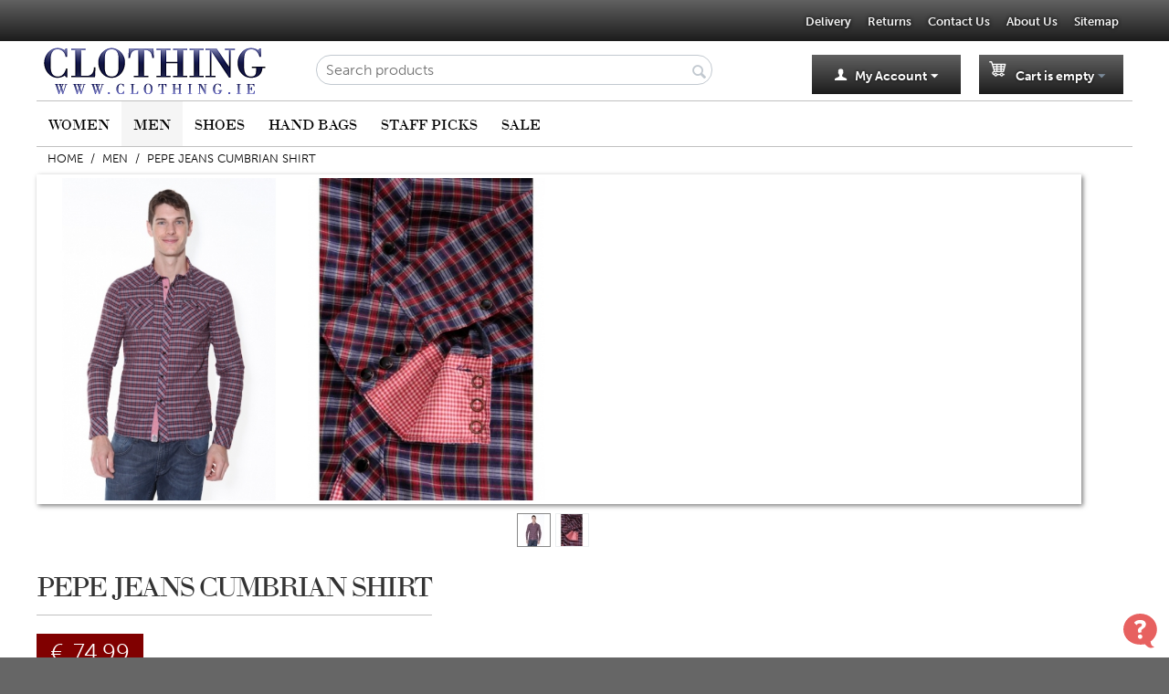

--- FILE ---
content_type: text/html; charset=utf-8
request_url: https://www.clothing.ie/men/pepe-jeans-cumbrian-shirt.html
body_size: 9959
content:

<!DOCTYPE html>
<html 
 lang="en" dir="ltr">
<head>
<title>Men&#039;s Pepe Jeans Cumbrian Shirt</title>

<base href="https://www.clothing.ie/" />
<meta http-equiv="Content-Type" content="text/html; charset=utf-8" data-ca-mode="" />
<meta name="viewport" content="width=device-width, initial-scale=1.0, maximum-scale=1.0, user-scalable=0" />

<meta name="description" content="Men&#039;s Pepe Jeans Cumbrian Shirt - Multicoloured. Large range of designer shirts available from Ireland&#039;s No.1 online clothing retailer. Buy now to avail of fast next working day delivery nationwide from www.clothing.ie" />


<meta name="keywords" content="Pepe Jeans Cumbrian Multicolour Shirt, Men&#039;s Pepe Jeans Shirts, Pepe Jeans Shirts, Men&#039;s checked shirts, Pepe Jeans Clothing, Pepe Jeans London clothing, Mens shirts, men&#039;s clothing, long sleeved shirts, checked shirts, Cumbrian shirt, Red shirts, PM30075" />

    <link rel="canonical" href="https://www.clothing.ie/men/pepe-jeans-cumbrian-shirt.html" />




<!-- Inline script moved to the bottom of the page -->
<!-- Inline script moved to the bottom of the page -->

<link rel="stylesheet" type="text/css" href="https://fonts.googleapis.com/css?family=Tangerine">



    <link href="https://www.clothing.ie/images/logos/3/favicon-16x16.png" rel="shortcut icon" type="image/png" />


<link type="text/css" rel="stylesheet" href="https://www.clothing.ie/var/cache/misc/assets/design/themes/clothing/css/standalone.17d56e032b7d58a1fff94b97490c12531699957877.css" />

<script type="text/javascript" data-no-defer>
(function(i,s,o,g,r,a,m){
    i['GoogleAnalyticsObject']=r;
    i[r]=i[r]||function(){(i[r].q=i[r].q||[]).push(arguments)},i[r].l=1*new Date();
    a=s.createElement(o), m=s.getElementsByTagName(o)[0];
    a.async=1;
    a.src=g;
    m.parentNode.insertBefore(a,m)
})(window,document,'script','//www.google-analytics.com/analytics.js','ga');
ga('create', 'UA-33158592-1', 'auto');
ga('send', 'pageview', '/men/pepe-jeans-cumbrian-shirt.html');
</script>


</head>

<body>
    
                        
        <div class="ty-tygh  " id="tygh_container">

        <div id="ajax_overlay" class="ty-ajax-overlay"></div>
<div id="ajax_loading_box" class="ty-ajax-loading-box"></div>

        <div class="cm-notification-container notification-container">
</div>

        <div class="ty-helper-container" id="tygh_main_container">
            
                 
                
<div class="tygh-top-panel clearfix">
    <div class="container-fluid  top-grid">
                    


    <div class="row-fluid ">                <div class="span16 top-links-grid" >
                <div class=" top-quick-links ty-float-right">
        
    

        <div class="ty-text-links-wrapper">
        <span id="sw_text_links_1060" class="ty-text-links-btn cm-combination visible-phone">
            <i class="ty-icon-short-list"></i>
            <i class="ty-icon-down-micro ty-text-links-btn__arrow"></i>
        </span>
    
        <ul id="text_links_1060" class="ty-text-links cm-popup-box ty-text-links_show_inline">
                            <li class="ty-text-links__item ty-level-0">
                    <a class="ty-text-links__a" href="https://www.clothing.ie/delivery.html">Delivery</a> 
                                    </li>
                            <li class="ty-text-links__item ty-level-0">
                    <a class="ty-text-links__a" href="https://www.clothing.ie/returns-policy.html">Returns</a> 
                                    </li>
                            <li class="ty-text-links__item ty-level-0">
                    <a class="ty-text-links__a" href="https://www.clothing.ie/contact-us.html">Contact Us</a> 
                                    </li>
                            <li class="ty-text-links__item ty-level-0">
                    <a class="ty-text-links__a" href="https://www.clothing.ie/about-clothing.ie.html">About Us</a> 
                                    </li>
                            <li class="ty-text-links__item ty-level-0">
                    <a class="ty-text-links__a" href="https://www.clothing.ie/index.php?dispatch=sitemap.view">Sitemap</a> 
                                    </li>
                    </ul>

        </div>
    
    </div>
        </div>
    </div>
</div>
</div>

<div class="tygh-header clearfix">
    <div class="container-fluid  header-grid">
                    


    <div class="row-fluid ">                <div class="span4 top-logo-grid" >
                <div class=" top-logo">
        <div class="ty-logo-container">
    <a href="https://www.clothing.ie/" title="">
        <img src="https://www.clothing.ie/images/logos/3/clothing-logo-for-white.png" width="260" height="63" alt="" class="ty-logo-container__image" />
    </a>
</div>
    </div>
        </div>
                    


                    <div class="span6 search-block-grid" >
                <div class=" top-search">
        


        <div     class=" cp-live-search-"
>
            <div class="ty-search-block">
    <form action="https://www.clothing.ie/" name="search_form" method="get">
        <input type="hidden" name="subcats" value="Y" />
        <input type="hidden" name="pcode_from_q" value="Y" />
        <input type="hidden" name="pshort" value="Y" />
        <input type="hidden" name="pfull" value="Y" />
        <input type="hidden" name="pname" value="Y" />
        <input type="hidden" name="pkeywords" value="Y" />
        <input type="hidden" name="search_performed" value="Y" />

        
<div id="live_reload_box">
<input type="hidden" class="search_input" name="search_id" value="" />
    <!--live_reload_box--></div>

<!-- Inline script moved to the bottom of the page -->


        <input type="text" name="q" value="" id="search_input" title="Search products" class="ty-search-block__input cm-hint" /><button title="Search" class="ty-search-magnifier" type="submit"><i class="ty-icon-search"></i></button>
<input type="hidden" name="dispatch" value="products.search" />
        
    </form>
</div>

        </div>



    <div class="cp-live-search-popup" id="live_search_in_popup">
        <div class="ty-search-block">
    <form action="https://www.clothing.ie/" name="search_form" method="get">
        <input type="hidden" name="subcats" value="Y" />
        <input type="hidden" name="pcode_from_q" value="Y" />
        <input type="hidden" name="pshort" value="Y" />
        <input type="hidden" name="pfull" value="Y" />
        <input type="hidden" name="pname" value="Y" />
        <input type="hidden" name="pkeywords" value="Y" />
        <input type="hidden" name="search_performed" value="Y" />

        
<div id="live_reload_box_1062">
<input type="hidden" class="search_input_1062" name="search_id" value="1062" />
    <!--live_reload_box_1062--></div>

<!-- Inline script moved to the bottom of the page -->


        <input type="text" name="q" value="" id="search_input1062" title="Search products" class="ty-search-block__input cm-hint" /><button title="Search" class="ty-search-magnifier" type="submit"><i class="ty-icon-search"></i></button>
<input type="hidden" name="dispatch" value="products.search" />
        
    </form>
</div>

    </div>

    
    </div>
        </div>
                    


                    <div class="span6 cart-content-grid-snazzy" >
                <div class=" top-cart-content ty-float-right">
        
    <div class="ty-dropdown-box" id="cart_status_1064">
         <div id="sw_dropdown_1064" class="ty-dropdown-box__title cm-combination">
        <a href="https://www.clothing.ie/index.php?dispatch=checkout.cart">
            
                                    <i class="ty-minicart__icon ty-icon-basket empty"></i>
                    <span class="ty-minicart-title empty-cart ty-hand">Cart is empty</span>
                    <i class="ty-icon-down-micro"></i>
                            

        </a>
        </div>
        <div id="dropdown_1064" class="cm-popup-box ty-dropdown-box__content hidden">
            
                <div class="cm-cart-content cm-cart-content-thumb cm-cart-content-delete">
                        <div class="ty-cart-items">
                                                            <div class="ty-cart-items__empty ty-center">Cart is empty</div>
                                                    </div>

                                                <div class="cm-cart-buttons ty-cart-content__buttons buttons-container hidden">
                            <div class="ty-float-left">
                                <a href="https://www.clothing.ie/index.php?dispatch=checkout.cart" rel="nofollow" class="ty-btn ty-btn__secondary">View cart</a>
                            </div>
                                                    </div>
                        
                </div>
            

        </div>
    <!--cart_status_1064--></div>



    </div><div class="ty-dropdown-box  top-my-account ty-float-right">
        <div id="sw_dropdown_1059" class="ty-dropdown-box__title cm-combination unlogged">
            
                                <a class="ty-account-info__title" href="https://www.clothing.ie/index.php?dispatch=profiles.update">
        <i class="ty-icon-user"></i>&nbsp;
        <span class="ty-account-info__title-txt" >My Account</span>
        <i class="ty-icon-down-micro ty-account-info__user-arrow"></i>
    </a>

                        

        </div>
        <div id="dropdown_1059" class="cm-popup-box ty-dropdown-box__content hidden">
            

<div id="account_info_1059">
        <ul class="ty-account-info">
        
                        <li class="ty-account-info__item ty-dropdown-box__item"><a class="ty-account-info__a underlined" href="https://www.clothing.ie/index.php?dispatch=orders.search" rel="nofollow">Orders</a></li>
                                            <li class="ty-account-info__item ty-dropdown-box__item"><a class="ty-account-info__a underlined" href="https://www.clothing.ie/index.php?dispatch=product_features.compare" rel="nofollow">Comparison list</a></li>
                    

    </ul>

            <div class="ty-account-info__orders updates-wrapper track-orders" id="track_orders_block_1059">
            <form action="https://www.clothing.ie/" method="POST" class="cm-ajax cm-post cm-ajax-full-render" name="track_order_quick">
                <input type="hidden" name="result_ids" value="track_orders_block_*" />
                <input type="hidden" name="return_url" value="index.php?dispatch=products.view&amp;product_id=359" />

                <div class="ty-account-info__orders-txt">Track my order(s)</div>

                <div class="ty-account-info__orders-input ty-control-group ty-input-append">
                    <label for="track_order_item1059" class="cm-required hidden">Track my order(s)</label>
                    <input type="text" size="20" class="ty-input-text cm-hint" id="track_order_item1059" name="track_data" value="Order ID/Email" />
                    <button title="Go" class="ty-btn-go" type="submit"><i class="ty-btn-go__icon ty-icon-right-dir"></i></button>
<input type="hidden" name="dispatch" value="orders.track_request" />
                    
                </div>
            </form>
        <!--track_orders_block_1059--></div>
    
    <div class="ty-account-info__buttons buttons-container">
                    <a href="https://www.clothing.ie/index.php?dispatch=auth.login_form&amp;return_url=index.php%3Fdispatch%3Dproducts.view%26product_id%3D359"  data-ca-target-id="login_block1059" class="cm-dialog-opener cm-dialog-auto-size ty-btn ty-btn__secondary" rel="nofollow">Sign in</a><a href="https://www.clothing.ie/index.php?dispatch=profiles.add" rel="nofollow" class="ty-btn ty-btn__primary">Register</a>
                            <div  id="login_block1059" class="hidden" title="Sign in">
                    <div class="ty-login-popup">
                        

        <form name="popup1059_form" action="https://www.clothing.ie/" method="post">
    <input type="hidden" name="return_url" value="index.php?dispatch=products.view&amp;product_id=359" />
    <input type="hidden" name="redirect_url" value="index.php?dispatch=products.view&amp;product_id=359" />

                <div class="ty-control-group">
            <label for="login_popup1059" class="ty-login__filed-label ty-control-group__label cm-required cm-trim cm-email">Email</label>
            <input type="text" id="login_popup1059" name="user_login" size="30" value="" class="ty-login__input cm-focus" />
        </div>

        <div class="ty-control-group ty-password-forgot">
            <label for="psw_popup1059" class="ty-login__filed-label ty-control-group__label ty-password-forgot__label cm-required">Password</label><a href="https://www.clothing.ie/index.php?dispatch=auth.recover_password" class="ty-password-forgot__a"  tabindex="5">Forgot your password?</a>
            <input type="password" id="psw_popup1059" name="password" size="30" value="" class="ty-login__input" maxlength="32" />
        </div>

                    <div class="ty-login-reglink ty-center">
                <a class="ty-login-reglink__a" href="https://www.clothing.ie/index.php?dispatch=profiles.add" rel="nofollow">Register for a new account</a>
            </div>
        
                            <div class="captcha ty-control-group">
            <label for="recaptcha_6976162a2788e" class="cm-required cm-recaptcha ty-captcha__label">Anti-bot validation</label>
            <div id="recaptcha_6976162a2788e" class="cm-recaptcha"></div>
        </div>
    

        
        
            <div class="buttons-container clearfix">
                <div class="ty-float-right">
                        
 
    <button  class="ty-btn__login ty-btn__secondary ty-btn" type="submit" name="dispatch[auth.login]" >Sign in</button>


                </div>
                <div class="ty-login__remember-me">
                    <label for="remember_me_popup1059" class="ty-login__remember-me-label"><input class="checkbox" type="checkbox" name="remember_me" id="remember_me_popup1059" value="Y" />Remember me</label>
                </div>
            </div>
        

    </form>


                    </div>
                </div>
                        </div>
<!--account_info_1059--></div>

        </div>
    </div>
        </div>
    </div>                


    <div class="row-fluid ">                <div class="span16 top-menu-grid" >
                <ul class="ty-menu__items cm-responsive-menu">
        
            <li class="ty-menu__item ty-menu__menu-btn visible-phone">
                <a class="ty-menu__item-link">
                    <i class="ty-icon-short-list"></i>
                    <span>Menu</span>
                </a>
            </li>

                                            
                        <li class="ty-menu__item cm-menu-item-responsive">
                                            <a class="ty-menu__item-toggle visible-phone cm-responsive-menu-toggle">
                            <i class="ty-menu__icon-open ty-icon-down-open"></i>
                            <i class="ty-menu__icon-hide ty-icon-up-open"></i>
                        </a>
                                        <a  href="https://www.clothing.ie/women/" class="ty-menu__item-link">
                        Women
                    </a>
                
                                        
                        <div class="ty-menu__submenu">
                            <ul class="ty-menu__submenu-items ty-menu__submenu-items-simple cm-responsive-menu-submenu">
                                

                                                                                                        <li class="ty-menu__submenu-item">
                                        <a class="ty-menu__submenu-link"  href="https://www.clothing.ie/dresses/">Dresses</a>
                                    </li>
                                                                                                        <li class="ty-menu__submenu-item">
                                        <a class="ty-menu__submenu-link"  href="https://www.clothing.ie/ladies-jeans/">Jeans</a>
                                    </li>
                                                                                                        <li class="ty-menu__submenu-item">
                                        <a class="ty-menu__submenu-link"  href="https://www.clothing.ie/jackets/">Jackets &amp; Coats</a>
                                    </li>
                                                                                                        <li class="ty-menu__submenu-item">
                                        <a class="ty-menu__submenu-link"  href="https://www.clothing.ie/knitwear/">Knitwear</a>
                                    </li>
                                                                                                        <li class="ty-menu__submenu-item">
                                        <a class="ty-menu__submenu-link"  href="https://www.clothing.ie/skirts/">Skirts</a>
                                    </li>
                                                                                                        <li class="ty-menu__submenu-item">
                                        <a class="ty-menu__submenu-link"  href="https://www.clothing.ie/swimwear/">Swimwear</a>
                                    </li>
                                                                                                        <li class="ty-menu__submenu-item">
                                        <a class="ty-menu__submenu-link"  href="https://www.clothing.ie/tights-and-stockings/">Stockings &amp; Tights</a>
                                    </li>
                                                                                                        <li class="ty-menu__submenu-item">
                                        <a class="ty-menu__submenu-link"  href="https://www.clothing.ie/tops/">Tops</a>
                                    </li>
                                                                                                        <li class="ty-menu__submenu-item">
                                        <a class="ty-menu__submenu-link"  href="https://www.clothing.ie/trousers/">Trousers</a>
                                    </li>
                                                                                                        <li class="ty-menu__submenu-item">
                                        <a class="ty-menu__submenu-link"  href="https://www.clothing.ie/underwear/">Underwear</a>
                                    </li>
                                                                
                                

                            </ul>
                        </div>
                    
                            </li>
                                            
                        <li class="ty-menu__item cm-menu-item-responsive ty-menu__item-active">
                                            <a class="ty-menu__item-toggle visible-phone cm-responsive-menu-toggle">
                            <i class="ty-menu__icon-open ty-icon-down-open"></i>
                            <i class="ty-menu__icon-hide ty-icon-up-open"></i>
                        </a>
                                        <a  href="https://www.clothing.ie/men/" class="ty-menu__item-link">
                        Men
                    </a>
                
                                        
                        <div class="ty-menu__submenu">
                            <ul class="ty-menu__submenu-items ty-menu__submenu-items-simple cm-responsive-menu-submenu">
                                

                                                                                                        <li class="ty-menu__submenu-item">
                                        <a class="ty-menu__submenu-link"  href="https://www.clothing.ie/mens-jeans/">Jeans</a>
                                    </li>
                                                                                                        <li class="ty-menu__submenu-item">
                                        <a class="ty-menu__submenu-link"  href="https://www.clothing.ie/mens-jackets/">Jackets</a>
                                    </li>
                                                                                                        <li class="ty-menu__submenu-item">
                                        <a class="ty-menu__submenu-link"  href="https://www.clothing.ie/mens-coats/">Jumpers &amp; Hoodies</a>
                                    </li>
                                                                                                        <li class="ty-menu__submenu-item">
                                        <a class="ty-menu__submenu-link"  href="https://www.clothing.ie/mens-knitwear/">Knitwear</a>
                                    </li>
                                                                                                        <li class="ty-menu__submenu-item">
                                        <a class="ty-menu__submenu-link"  href="https://www.clothing.ie/shirts-en/">Shirts </a>
                                    </li>
                                                                                                        <li class="ty-menu__submenu-item">
                                        <a class="ty-menu__submenu-link"  href="https://www.clothing.ie/tshirts/">T Shirts</a>
                                    </li>
                                                                                                        <li class="ty-menu__submenu-item">
                                        <a class="ty-menu__submenu-link"  href="https://www.clothing.ie/socks/">Socks</a>
                                    </li>
                                                                                                        <li class="ty-menu__submenu-item">
                                        <a class="ty-menu__submenu-link"  href="https://www.clothing.ie/mens-swimwear/">Swimwear</a>
                                    </li>
                                                                                                        <li class="ty-menu__submenu-item">
                                        <a class="ty-menu__submenu-link"  href="https://www.clothing.ie/mens-trousers/">Trousers</a>
                                    </li>
                                                                
                                

                            </ul>
                        </div>
                    
                            </li>
                                            
                        <li class="ty-menu__item cm-menu-item-responsive">
                                            <a class="ty-menu__item-toggle visible-phone cm-responsive-menu-toggle">
                            <i class="ty-menu__icon-open ty-icon-down-open"></i>
                            <i class="ty-menu__icon-hide ty-icon-up-open"></i>
                        </a>
                                        <a  href="https://www.clothing.ie/shoes/" class="ty-menu__item-link">
                        Shoes
                    </a>
                
                                        
                        <div class="ty-menu__submenu">
                            <ul class="ty-menu__submenu-items ty-menu__submenu-items-simple cm-responsive-menu-submenu">
                                

                                                                                                        <li class="ty-menu__submenu-item">
                                        <a class="ty-menu__submenu-link"  href="https://www.clothing.ie/ladies-shoes/">Ladies Shoes</a>
                                    </li>
                                                                                                        <li class="ty-menu__submenu-item">
                                        <a class="ty-menu__submenu-link"  href="https://www.clothing.ie/mens-shoes/">Mens Shoes</a>
                                    </li>
                                                                
                                

                            </ul>
                        </div>
                    
                            </li>
                                            
                        <li class="ty-menu__item ty-menu__item-nodrop">
                                        <a  href="https://www.clothing.ie/hand-bags/" class="ty-menu__item-link">
                        Hand Bags
                    </a>
                            </li>
                                            
                        <li class="ty-menu__item ty-menu__item-nodrop">
                                        <a  href="https://www.clothing.ie/designer-clothing/" class="ty-menu__item-link">
                        Staff Picks
                    </a>
                            </li>
                                            
                        <li class="ty-menu__item cm-menu-item-responsive">
                                            <a class="ty-menu__item-toggle visible-phone cm-responsive-menu-toggle">
                            <i class="ty-menu__icon-open ty-icon-down-open"></i>
                            <i class="ty-menu__icon-hide ty-icon-up-open"></i>
                        </a>
                                        <a  href="https://www.clothing.ie/cheap-clothes/" class="ty-menu__item-link">
                        Sale
                    </a>
                
                                        
                        <div class="ty-menu__submenu">
                            <ul class="ty-menu__submenu-items ty-menu__submenu-items-simple cm-responsive-menu-submenu">
                                

                                                                                                        <li class="ty-menu__submenu-item">
                                        <a class="ty-menu__submenu-link"  href="https://www.clothing.ie/sale/">Sale Womens Clothing</a>
                                    </li>
                                                                                                        <li class="ty-menu__submenu-item">
                                        <a class="ty-menu__submenu-link"  href="https://www.clothing.ie/mens-clothing/">Sale Mens Clothing</a>
                                    </li>
                                                                
                                

                            </ul>
                        </div>
                    
                            </li>
        
        

    </ul>
        </div>
    </div>
</div>
</div>

<div class="tygh-content clearfix">
    <div class="container-fluid  content-grid">
                    


    <div class="row-fluid ">                <div class="span16 breadcrumbs-grid" >
                <div id="breadcrumbs_26">

    <div class="ty-breadcrumbs clearfix">
        <a href="https://www.clothing.ie/" class="ty-breadcrumbs__a">Home</a><span class="ty-breadcrumbs__slash">/</span><a href="https://www.clothing.ie/men/" class="ty-breadcrumbs__a">Men</a><span class="ty-breadcrumbs__slash">/</span><span class="ty-breadcrumbs__current">Pepe Jeans Cumbrian Shirt</span>
    </div>
<!--breadcrumbs_26--></div>
        </div>
    </div>                


    <div class="row-fluid ">                <div class="span16 main-content-grid" >
                <!-- Inline script moved to the bottom of the page -->
<div class="ty-product-block ty-product-detail">
    <div class="ty-product-block__wrapper clearfix">
    <div itemscope itemtype="http://schema.org/Product">
    <meta itemprop="sku" content="PM300757/UNC1" />
    <meta itemprop="name" content="Pepe Jeans Cumbrian Shirt" />
    <meta itemprop="description" content="&lt;p&gt;Men&#039;s Pepe Jeans Cumbrian Multicoloured Shirt features snap button closure, long sleeves and contrasting pattern inside the collar and cuffs which also feature 3 snap button closure. &amp;nbsp;The famous Pepe Jeans Logo appears on the discreetly on the left chest pocket. &amp;nbsp;&amp;nbsp;&lt;/p&gt;
&lt;p&gt;&lt;span style=&quot;text-decoration: underline;&quot;&gt;&lt;strong&gt;Materials&lt;/strong&gt;&lt;/span&gt;&lt;/p&gt;
&lt;ul&gt;
&lt;li&gt;100% Cotton&lt;/li&gt;
&lt;/ul&gt;
&lt;p&gt;&amp;nbsp;&amp;nbsp;&lt;/p&gt;
&lt;p&gt;&lt;span style=&quot;font-size: medium;&quot;&gt;&lt;br /&gt;&lt;/span&gt;&lt;/p&gt;" />

    <div itemprop="offers" itemscope="" itemtype="http://schema.org/Offer">
                        <link itemprop="availability" href="https://schema.org/InStock" />
                            <meta itemprop="priceCurrency" content="EUR"/>
            <meta itemprop="price" content="74.99"/>
            </div>

    
    


</div>
                                    
    
    






























            <div class="ty-product-block__img-wrapper">
                
                                            <div class="ty-product-block__img cm-reload-359" id="product_images_359_update">

                                                            

                            
    
    
    
<div class="ty-product-img cm-preview-wrapper">
<a id="det_img_link_3596976162a262e7_875" data-ca-image-id="preview[product_images_3596976162a262e7]" class="cm-image-previewer cm-previewer ty-previewer" data-ca-image-width="508" data-ca-image-height="768" href="https://www.clothing.ie/images/detailed/0/Red_Squares_shirt.jpg" title="Cumbrian Red Shirt"><img class="ty-pict     cm-image" id="det_img_3596976162a262e7_875"  src="https://www.clothing.ie/images/thumbnails/360/450/detailed/0/Red_Squares_shirt.jpg.jpg" alt="Cumbrian Red Shirt" title="Cumbrian Red Shirt"  />
<span class="ty-previewer__icon hidden-phone"></span></a>

                                        <a id="det_img_link_3596976162a262e7_876" data-ca-image-id="preview[product_images_3596976162a262e7]" class="cm-image-previewer hidden cm-previewer ty-previewer" data-ca-image-width="425" data-ca-image-height="578" href="https://www.clothing.ie/images/detailed/0/PM300757CumbrianRedCuff.jpg" title="Cumbrian Red Cuff Contrast"><img class="ty-pict     cm-image" id="det_img_3596976162a262e7_876"  src="https://www.clothing.ie/images/thumbnails/360/450/detailed/0/PM300757CumbrianRedCuff.jpg.jpg" alt="Cumbrian Red Cuff Contrast" title="Cumbrian Red Cuff Contrast"  />
<span class="ty-previewer__icon hidden-phone"></span></a>
    </div>

            <input type="hidden" name="no_cache" value="1" />
        <div class="ty-center ty-product-bigpicture-thumbnails_gallery"><div class="cm-image-gallery-wrapper ty-thumbnails_gallery ty-inline-block"><div class="ty-product-thumbnails owl-carousel cm-image-gallery" id="images_preview_3596976162a262e7"><div class="cm-item-gallery ty-float-left"><a data-ca-gallery-large-id="det_img_link_3596976162a262e7_875" class="cm-gallery-item cm-thumbnails-mini active ty-product-thumbnails__item" style="width: 35px"><img class="ty-pict     cm-image" id="det_img_3596976162a262e7_875_mini"  src="https://www.clothing.ie/images/thumbnails/35/35/detailed/0/Red_Squares_shirt.jpg.jpg" alt="Cumbrian Red Shirt" title="Cumbrian Red Shirt"  />
</a></div><div class="cm-item-gallery ty-float-left"><a data-ca-gallery-large-id="det_img_link_3596976162a262e7_876" class="cm-gallery-item cm-thumbnails-mini ty-product-thumbnails__item"><img class="ty-pict     cm-image" id="det_img_3596976162a262e7_876_mini"  src="https://www.clothing.ie/images/thumbnails/35/35/detailed/0/PM300757CumbrianRedCuff.jpg.jpg" alt="Cumbrian Red Cuff Contrast" title="Cumbrian Red Cuff Contrast"  />
</a></div></div>
            </div>
        </div>
        
    

<!-- Inline script moved to the bottom of the page -->
<!-- Inline script moved to the bottom of the page -->



                        <!--product_images_359_update--></div>
                                    

            </div>
            <div class="ty-product-block__left">
                                <form action="https://www.clothing.ie/" method="post" name="product_form_359" enctype="multipart/form-data" class="cm-disable-empty-files  cm-ajax cm-ajax-full-render cm-ajax-status-middle ">
<input type="hidden" name="result_ids" value="cart_status*,wish_list*,checkout*,account_info*" />
<input type="hidden" name="redirect_url" value="index.php?dispatch=products.view&amp;product_id=359" />
<input type="hidden" name="product_data[359][product_id]" value="359" />


                
                                            <h1 class="ty-product-block-title" >Pepe Jeans Cumbrian Shirt</h1>
                    
                    
                        <div class="brand">
                            


                        </div>
                    

                


                                                                                
                
                                


                <div class="prices-container price-wrap">
                                            <div class="ty-product-prices">
                                        <span class="cm-reload-359" id="old_price_update_359">
            
                        

        <!--old_price_update_359--></span>
                        
                                            <div class="ty-product-block__price-actual">
                                <span class="cm-reload-359 ty-price-update" id="price_update_359">
        <input type="hidden" name="appearance[show_price_values]" value="1" />
        <input type="hidden" name="appearance[show_price]" value="1" />
                                
                                    <span class="ty-price" id="line_discounted_price_359"><span class="ty-price-num">€</span><span id="sec_discounted_price_359" class="ty-price-num">74.99</span></span>
                            

                        <!--price_update_359--></span>

                        </div>
                    
                                                    
                                        <span class="cm-reload-359" id="line_discount_update_359">
            <input type="hidden" name="appearance[show_price_values]" value="1" />
            <input type="hidden" name="appearance[show_list_discount]" value="1" />
                    <!--line_discount_update_359--></span>
    
                        </div>
                                    </div>

                                <div class="ty-product-block__option">
                                                <div class="cm-reload-359" id="product_options_update_359">
        <input type="hidden" name="appearance[show_product_options]" value="1" />
        
                                                    
<input type="hidden" name="appearance[details_page]" value="1" />
    <input type="hidden" name="additional_info[info_type]" value="D" />
    <input type="hidden" name="additional_info[get_icon]" value="1" />
    <input type="hidden" name="additional_info[get_detailed]" value="1" />
    <input type="hidden" name="additional_info[get_additional]" value="" />
    <input type="hidden" name="additional_info[get_options]" value="1" />
    <input type="hidden" name="additional_info[get_discounts]" value="1" />
    <input type="hidden" name="additional_info[get_features]" value="" />
    <input type="hidden" name="additional_info[get_extra]" value="" />
    <input type="hidden" name="additional_info[get_taxed_prices]" value="1" />
    <input type="hidden" name="additional_info[get_for_one_product]" value="1" />
    <input type="hidden" name="additional_info[detailed_params]" value="1" />
    <input type="hidden" name="additional_info[features_display_on]" value="C" />







<div id="option_359_AOC">
    <div class="cm-picker-product-options ty-product-options" id="opt_359">
                
                <div class="ty-control-group ty-product-options__item product-list-field clearfix" id="opt_359_330">
                            <label id="option_description_359_330" for="option_359_330" class="ty-control-group__label ty-product-options__item-label" >Size:</label>
             
                                                        <select name="product_data[359][product_options][330]" id="option_359_330" onchange="fn_change_options('359', '359', '330');" >
                                                                                                            
                                <option value="1384" selected="selected">Large: Chest size 40&#039;&#039; - 42&#039;&#039; 
</option>
                                                                        </select>
                                        
            
                                </div>
            </div>
</div>

<!-- Inline script moved to the bottom of the page -->

        

    <!--product_options_update_359--></div>
    
                </div>
                
                <div class="ty-product-block__advanced-option clearfix">
                                                                        <div class="cm-reload-359" id="advanced_options_update_359">
            
            
            

        <!--advanced_options_update_359--></div>
    
                                    </div>

                <div class="ty-product-block__sku">
                                                    <div class="ty-control-group ty-sku-item cm-hidden-wrapper" id="sku_update_359">
            <input type="hidden" name="appearance[show_sku]" value="1" />
            <label class="ty-control-group__label" id="sku_359">CODE:</label>
            <span class="ty-control-group__item cm-reload-359" id="product_code_359">PM300757/UNC1<!--product_code_359--></span>
        </div>
    
                </div>

                                <div class="ty-product-block__field-group">
                                        
    <div class="cm-reload-359 stock-wrap" id="product_amount_update_359">
        <input type="hidden" name="appearance[show_product_amount]" value="1" />
                                                        <div class="ty-control-group product-list-field">
                        <label class="ty-control-group__label">Availability:</label>
                        <span class="ty-qty-in-stock ty-control-group__item" id="in_stock_info_359">In stock</span>
                    </div>
                                        <!--product_amount_update_359--></div>




                                            
        <div class="cm-reload-359" id="qty_update_359">
        <input type="hidden" name="appearance[show_qty]" value="1" />
        <input type="hidden" name="appearance[capture_options_vs_qty]" value="" />
                            
                    <div class="ty-qty clearfix changer" id="qty_359">
                <label class="ty-control-group__label" for="qty_count_359">Quantity:</label>                                <div class="ty-center ty-value-changer cm-value-changer">
                                            <a class="cm-increase ty-value-changer__increase">&#43;</a>
                                        <input  type="text" size="5" class="ty-value-changer__input cm-amount" id="qty_count_359" name="product_data[359][amount]" value="1" data-ca-min-qty="1" />
                                            <a class="cm-decrease ty-value-changer__decrease">&minus;</a>
                                    </div>
                            </div>
                            <!--qty_update_359--></div>
    



                                            
                </div>
                
                                    

                
                                <div class="ty-product-block__button">
                    
                                        <div class="cm-reload-359 " id="add_to_cart_update_359">
<input type="hidden" name="appearance[show_add_to_cart]" value="1" />
<input type="hidden" name="appearance[show_list_buttons]" value="1" />
<input type="hidden" name="appearance[but_role]" value="big" />
<input type="hidden" name="appearance[quick_view]" value="" />


                    
 
    <button id="button_cart_359" class="ty-btn__primary ty-btn__big ty-btn__add-to-cart cm-form-dialog-closer ty-btn" type="submit" name="dispatch[checkout.add..359]" >Add to Cart</button>


    


    
            
 
    <a  class="ty-btn ty-btn__text ty-add-to-compare cm-ajax cm-ajax-full-render text-button " href="https://www.clothing.ie/index.php?dispatch=product_features.add_product&amp;product_id=359&amp;redirect_url=index.php%3Fdispatch%3Dproducts.view%26product_id%3D359" rel="nofollow" data-ca-target-id="comparison_list,account_info*">Add to comparison list</a>





<!--add_to_cart_update_359--></div>


                                        
                </div>
                
                                </form>


                

                


                                

                    
                            </div>
        
    

    </div>

    
    
        


                            

<!-- Inline script moved to the bottom of the page -->
<div class="ty-tabs cm-j-tabs clearfix">
    <ul class="ty-tabs__list" >
                                                        <li id="description" class="ty-tabs__item cm-js active"><a class="ty-tabs__a" >Description</a></li>
                                                                </ul>
</div>

<div class="cm-tabs-content ty-tabs__content clearfix" id="tabs_content">
                            
            
                                        
            <div id="content_description" class="ty-wysiwyg-content content-description">
                                                    
    <div ><p>Men's Pepe Jeans Cumbrian Multicoloured Shirt features snap button closure, long sleeves and contrasting pattern inside the collar and cuffs which also feature 3 snap button closure. &nbsp;The famous Pepe Jeans Logo appears on the discreetly on the left chest pocket. &nbsp;&nbsp;</p>
<p><span style="text-decoration: underline;"><strong>Materials</strong></span></p>
<ul>
<li>100% Cotton</li>
</ul>
<p>&nbsp;&nbsp;</p>
<p><span style="font-size: medium;"><br /></span></p></div>

                            
            </div>
                                
            
            
            <div id="content_features" class="ty-wysiwyg-content content-features">
                                                    


                            
            </div>
                                
            
            
            <div id="content_files" class="ty-wysiwyg-content content-files">
                                                    

                            
            </div>
                                
            
            
            <div id="content_buy_together" class="ty-wysiwyg-content content-buy_together">
                                                    



                            
            </div>
                                
            
            
            <div id="content_discussion" class="ty-wysiwyg-content content-discussion">
                                                    

                            
            </div>
            
</div>



        
    </div>

<div class="product-details">
</div>
        </div>
    </div>
</div>
</div>


<div class="tygh-footer clearfix" id="tygh_footer">
    <div class="container-fluid  ty-footer-grid">
                    


    <div class="row-fluid ">                <div class="span16 ty-footer-grid__full-width ty-footer-menu" >
                <div class="row-fluid ">                <div class="span4 my-account-grid" >
                <div class="ty-footer ty-float-left">
        <h2 class="ty-footer-general__header  cm-combination" id="sw_footer-general_171">
            
                            <span>My account</span>
                        

        <i class="ty-footer-menu__icon-open ty-icon-down-open"></i>
        <i class="ty-footer-menu__icon-hide ty-icon-up-open"></i>
        </h2>
        <div class="ty-footer-general__body" id="footer-general_171"><ul id="account_info_links_1070">
    <li class="ty-footer-menu__item"><a href="https://www.clothing.ie/index.php?dispatch=auth.login_form" rel="nofollow">Sign in</a></li>
    <li class="ty-footer-menu__item"><a href="https://www.clothing.ie/index.php?dispatch=profiles.add" rel="nofollow">Create account</a></li>
<!--account_info_links_1070--></ul></div>
    </div>
        </div>
                    


                    <div class="span4 demo-store-grid" >
                <div class="ty-footer footer-no-wysiwyg ty-float-left">
        <h2 class="ty-footer-general__header  cm-combination" id="sw_footer-general_172">
            
                            <span>Our Store</span>
                        

        <i class="ty-footer-menu__icon-open ty-icon-down-open"></i>
        <i class="ty-footer-menu__icon-hide ty-icon-up-open"></i>
        </h2>
        <div class="ty-footer-general__body" id="footer-general_172"><div class="ty-wysiwyg-content" ><ul>
<li><a href="index.php?dispatch=pages.view&amp;page_id=2">About us</a></li>
<li><a href="contact-us.html">Contact Us</a></li>
<li><a href="https://www.clothing.ie/terms-and-conditions.html">Terms and Conditions</a></li>
<li><a href="https://www.clothing.ie/privacy-policy.html">Privacy Policy</a></li>
<li><a href="index.php?dispatch=sitemap.view">Sitemap</a></li>
</ul></div></div>
    </div>
        </div>
                    


                    <div class="span8 customer-service-grid" >
                <div class="ty-footer footer-no-wysiwyg ty-float-left">
        <h2 class="ty-footer-general__header  cm-combination" id="sw_footer-general_173">
            
                            <span>Customer Service</span>
                        

        <i class="ty-footer-menu__icon-open ty-icon-down-open"></i>
        <i class="ty-footer-menu__icon-hide ty-icon-up-open"></i>
        </h2>
        <div class="ty-footer-general__body" id="footer-general_173"><div class="ty-wysiwyg-content" ><ul>
<li><a href="index.php?dispatch=orders.search">About your order</a></li>
<li><a href="index.php?dispatch=wishlist.view">Wishlist</a></li>
<li><a href="index.php?dispatch=product_features.compare">Compare list</a></li>
<li><a href="index.php?dispatch=subscriptions.search">Subscriptions</a></li>
</ul></div></div>
    </div>
        </div>
    </div>
        </div>
    </div>                


    <div class="row-fluid ">                <div class="span16 ty-footer-grid__full-width footer-copyright" >
                <div class="row-fluid ">                <div class="span8 " >
                <div class="    ty-float-left">
        <p class="bottom-copyright">&copy; 2026  www.clothing.ie
</p>
    </div>
        </div>
                    


                    <div class="span8 " >
                <div class=" ty-float-right">
        <div class="ty-payment-icons">
	<img src="https://www.mobilityathome.ie/images/companies/1/credit-card-logos-300x53.png">
</div>

    </div>
        </div>
    </div>
        </div>
    </div>
</div>
</div>

    
    

            

        <!--tygh_main_container--></div>

        

        <!--tygh_container--></div>

        <script src="//ajax.googleapis.com/ajax/libs/jquery/1.9.1/jquery.min.js" data-no-defer></script>
<script data-no-defer>
    if (!window.jQuery) {
        document.write('<script type="text/javascript" src="https://www.clothing.ie/js/lib/jquery/jquery.min.js?ver=1746015924" ><\/script>');
    }
</script>

<script src="//ajax.googleapis.com/ajax/libs/jqueryui/1.11.1/jquery-ui.min.js" data-no-defer></script>
<script data-no-defer>
    if (!window.jQuery.ui) {
        document.write('<script type="text/javascript" src="https://www.clothing.ie/js/lib/jqueryui/jquery-ui.custom.min.js?ver=1746015924" ><\/script>');
    }
</script>

<script type="text/javascript" src="https://www.clothing.ie/var/cache/misc/assets/js/tygh/scripts-820bb3168bc0f37517ae202dfa8931991699957877.js"></script>
<script type="text/javascript">
(function(_, $) {

    _.tr({
        cannot_buy: 'You cannot buy the product with these option variants ',
        no_products_selected: 'No products selected',
        error_no_items_selected: 'No items selected! At least one check box must be selected to perform this action.',
        delete_confirmation: 'Are you sure you want to delete the selected items?',
        text_out_of_stock: 'Out-of-stock',
        items: 'item(s)',
        text_required_group_product: 'Please select a product for the required group [group_name]',
        save: 'Save',
        close: 'Close',
        notice: 'Notice',
        warning: 'Warning',
        error: 'Error',
        empty: 'Empty',
        text_are_you_sure_to_proceed: 'Are you sure you want to proceed?',
        text_invalid_url: 'You have entered an invalid URL',
        error_validator_email: 'The email address in the <b>[field]<\/b> field is invalid.',
        error_validator_phone: 'The phone number in the <b>[field]<\/b> field is invalid. The correct format is (555) 555-55-55 or 55 55 555 5555.',
        error_validator_integer: 'The value of the <b>[field]<\/b> field is invalid. It should be integer.',
        error_validator_multiple: 'The <b>[field]<\/b> field does not contain the selected options.',
        error_validator_password: 'The passwords in the <b>[field2]<\/b> and <b>[field1]<\/b> fields do not match.',
        error_validator_required: 'The <b>[field]<\/b> field is mandatory.',
        error_validator_zipcode: 'The ZIP / Postal code in the <b>[field]<\/b> field is incorrect. The correct format is [extra].',
        error_validator_message: 'The value of the <b>[field]<\/b> field is invalid.',
        text_page_loading: 'Loading... Your request is being processed, please wait.',
        error_ajax: 'Oops, something went wrong ([error]). Please try again.',
        text_changes_not_saved: 'Your changes have not been saved.',
        text_data_changed: 'Your changes have not been saved.\n\nPress OK to continue, or Cancel to stay on the current page.',
        placing_order: 'Placing the order',
        file_browser: 'File browser',
        browse: 'Browse...',
        more: 'More',
        text_no_products_found: 'No products found',
        cookie_is_disabled: 'For a complete shopping experience, please <a href=\"http://www.wikihow.com/Enable-Cookies-in-Your-Internet-Web-Browser\" target=\"_blank\">set your browser to accept cookies<\/a>'
    });

    $.extend(_, {
        index_script: 'index.php',
        changes_warning: /*'Y'*/'N',
        currencies: {
            'primary': {
                'decimals_separator': '.',
                'thousands_separator': ',',
                'decimals': '2'
            },
            'secondary': {
                'decimals_separator': '.',
                'thousands_separator': ',',
                'decimals': '2',
                'coefficient': '1.00000'
            }
        },
        default_editor: 'tinymce',
        default_previewer: 'owl',
        current_path: '',
        current_location: 'https://www.clothing.ie',
        images_dir: 'https://www.clothing.ie/design/themes/responsive/media/images',
        notice_displaying_time: 5,
        cart_language: 'en',
        language_direction: 'ltr',
        default_language: 'en',
        cart_prices_w_taxes: false,
        theme_name: '',
        regexp: [],
        current_url: 'https://www.clothing.ie/men/pepe-jeans-cumbrian-shirt.html',
        current_host: 'www.clothing.ie',
        init_context: ''
    });

    
    
        $(document).ready(function(){
            $.runCart('C');
        });

    
    
}(Tygh, Tygh.$));
</script>
<script type="text/javascript">
	var letters_to_start = 3;
	var ls_search_delay = 500;
	var ls_show_ajax_loader = false;
	
</script>
<script type="text/javascript">
    Tygh.tr('buy_together_fill_the_mandatory_fields', 'Please specify product options before adding this product combination to the cart.');
</script>
<script type="text/javascript">
    (function (_, $) {
        _.geo_maps = {
            provider: 'google',
            api_key: '',
            yandex_commercial: false,
            language: "en",
        };

        _.tr({
            geo_maps_google_search_bar_placeholder: 'Search',
            geo_maps_cannot_select_location: 'This location couldn\'t be selected due to technical reasons. If you encounter any difficulties when placing an order, please contact us.',
        });
    })(Tygh, Tygh.$);
</script>
<script type="text/javascript">
        (function (_, $) {
            _.tr({
                error_validator_recaptcha: 'Please confirm you are not a robot.'
            });

            $.extend(_, {
                recaptcha_settings: {
                    site_key: '6LcEoukUAAAAAK56F0_F1Kdk9GT82rOP7aJpXiyW',
                    theme: 'light',
                    type: 'image',
                    size: 'normal'
                }
            });
        }(Tygh, Tygh.$));
    </script>


<!-- Inline scripts -->
<script src="https://use.typekit.net/kez3ppk.js"></script>
<script>try{Typekit.load({ async: true });}catch(e){}</script>
<script type="text/javascript" src="https://www.clothing.ie/js/tygh/exceptions.js?ver=1746015924" ></script>
<script type="text/javascript" src="https://www.clothing.ie/js/tygh/previewers/owl.previewer.js?ver=1746015924" ></script>
<script type="text/javascript" src="https://www.clothing.ie/js/tygh/product_image_gallery.js?ver=1746015924" ></script>
<script type="text/javascript" src="https://www.clothing.ie/js/tygh/tabs.js?ver=1746015924" ></script>
<script type="text/javascript">
(function(_, $) {
    $.ceEvent('on', 'ce.formpre_product_form_359', function(frm, elm) {
        if ($('#warning_359').length) {
            $.ceNotification('show', {
                type: 'W', 
                title: _.tr('warning'), 
                message: _.tr('cannot_buy'),
            });

            return false;
        }
            
        return true;
    });
}(Tygh, Tygh.$));
</script>
<script>
	var letters_to_start = 3;
</script>
<script>
	var letters_to_start = 3;
</script>



                    

<script defer src="https://static.cloudflareinsights.com/beacon.min.js/vcd15cbe7772f49c399c6a5babf22c1241717689176015" integrity="sha512-ZpsOmlRQV6y907TI0dKBHq9Md29nnaEIPlkf84rnaERnq6zvWvPUqr2ft8M1aS28oN72PdrCzSjY4U6VaAw1EQ==" data-cf-beacon='{"version":"2024.11.0","token":"a99c35c84be1466b8c0f39034e819d73","r":1,"server_timing":{"name":{"cfCacheStatus":true,"cfEdge":true,"cfExtPri":true,"cfL4":true,"cfOrigin":true,"cfSpeedBrain":true},"location_startswith":null}}' crossorigin="anonymous"></script>
</body>

</html>


--- FILE ---
content_type: text/html; charset=utf-8
request_url: https://www.google.com/recaptcha/api2/anchor?ar=1&k=6LcEoukUAAAAAK56F0_F1Kdk9GT82rOP7aJpXiyW&co=aHR0cHM6Ly93d3cuY2xvdGhpbmcuaWU6NDQz&hl=en&v=PoyoqOPhxBO7pBk68S4YbpHZ&theme=light&size=normal&anchor-ms=20000&execute-ms=30000&cb=q1gz3a5ahvcs
body_size: 49500
content:
<!DOCTYPE HTML><html dir="ltr" lang="en"><head><meta http-equiv="Content-Type" content="text/html; charset=UTF-8">
<meta http-equiv="X-UA-Compatible" content="IE=edge">
<title>reCAPTCHA</title>
<style type="text/css">
/* cyrillic-ext */
@font-face {
  font-family: 'Roboto';
  font-style: normal;
  font-weight: 400;
  font-stretch: 100%;
  src: url(//fonts.gstatic.com/s/roboto/v48/KFO7CnqEu92Fr1ME7kSn66aGLdTylUAMa3GUBHMdazTgWw.woff2) format('woff2');
  unicode-range: U+0460-052F, U+1C80-1C8A, U+20B4, U+2DE0-2DFF, U+A640-A69F, U+FE2E-FE2F;
}
/* cyrillic */
@font-face {
  font-family: 'Roboto';
  font-style: normal;
  font-weight: 400;
  font-stretch: 100%;
  src: url(//fonts.gstatic.com/s/roboto/v48/KFO7CnqEu92Fr1ME7kSn66aGLdTylUAMa3iUBHMdazTgWw.woff2) format('woff2');
  unicode-range: U+0301, U+0400-045F, U+0490-0491, U+04B0-04B1, U+2116;
}
/* greek-ext */
@font-face {
  font-family: 'Roboto';
  font-style: normal;
  font-weight: 400;
  font-stretch: 100%;
  src: url(//fonts.gstatic.com/s/roboto/v48/KFO7CnqEu92Fr1ME7kSn66aGLdTylUAMa3CUBHMdazTgWw.woff2) format('woff2');
  unicode-range: U+1F00-1FFF;
}
/* greek */
@font-face {
  font-family: 'Roboto';
  font-style: normal;
  font-weight: 400;
  font-stretch: 100%;
  src: url(//fonts.gstatic.com/s/roboto/v48/KFO7CnqEu92Fr1ME7kSn66aGLdTylUAMa3-UBHMdazTgWw.woff2) format('woff2');
  unicode-range: U+0370-0377, U+037A-037F, U+0384-038A, U+038C, U+038E-03A1, U+03A3-03FF;
}
/* math */
@font-face {
  font-family: 'Roboto';
  font-style: normal;
  font-weight: 400;
  font-stretch: 100%;
  src: url(//fonts.gstatic.com/s/roboto/v48/KFO7CnqEu92Fr1ME7kSn66aGLdTylUAMawCUBHMdazTgWw.woff2) format('woff2');
  unicode-range: U+0302-0303, U+0305, U+0307-0308, U+0310, U+0312, U+0315, U+031A, U+0326-0327, U+032C, U+032F-0330, U+0332-0333, U+0338, U+033A, U+0346, U+034D, U+0391-03A1, U+03A3-03A9, U+03B1-03C9, U+03D1, U+03D5-03D6, U+03F0-03F1, U+03F4-03F5, U+2016-2017, U+2034-2038, U+203C, U+2040, U+2043, U+2047, U+2050, U+2057, U+205F, U+2070-2071, U+2074-208E, U+2090-209C, U+20D0-20DC, U+20E1, U+20E5-20EF, U+2100-2112, U+2114-2115, U+2117-2121, U+2123-214F, U+2190, U+2192, U+2194-21AE, U+21B0-21E5, U+21F1-21F2, U+21F4-2211, U+2213-2214, U+2216-22FF, U+2308-230B, U+2310, U+2319, U+231C-2321, U+2336-237A, U+237C, U+2395, U+239B-23B7, U+23D0, U+23DC-23E1, U+2474-2475, U+25AF, U+25B3, U+25B7, U+25BD, U+25C1, U+25CA, U+25CC, U+25FB, U+266D-266F, U+27C0-27FF, U+2900-2AFF, U+2B0E-2B11, U+2B30-2B4C, U+2BFE, U+3030, U+FF5B, U+FF5D, U+1D400-1D7FF, U+1EE00-1EEFF;
}
/* symbols */
@font-face {
  font-family: 'Roboto';
  font-style: normal;
  font-weight: 400;
  font-stretch: 100%;
  src: url(//fonts.gstatic.com/s/roboto/v48/KFO7CnqEu92Fr1ME7kSn66aGLdTylUAMaxKUBHMdazTgWw.woff2) format('woff2');
  unicode-range: U+0001-000C, U+000E-001F, U+007F-009F, U+20DD-20E0, U+20E2-20E4, U+2150-218F, U+2190, U+2192, U+2194-2199, U+21AF, U+21E6-21F0, U+21F3, U+2218-2219, U+2299, U+22C4-22C6, U+2300-243F, U+2440-244A, U+2460-24FF, U+25A0-27BF, U+2800-28FF, U+2921-2922, U+2981, U+29BF, U+29EB, U+2B00-2BFF, U+4DC0-4DFF, U+FFF9-FFFB, U+10140-1018E, U+10190-1019C, U+101A0, U+101D0-101FD, U+102E0-102FB, U+10E60-10E7E, U+1D2C0-1D2D3, U+1D2E0-1D37F, U+1F000-1F0FF, U+1F100-1F1AD, U+1F1E6-1F1FF, U+1F30D-1F30F, U+1F315, U+1F31C, U+1F31E, U+1F320-1F32C, U+1F336, U+1F378, U+1F37D, U+1F382, U+1F393-1F39F, U+1F3A7-1F3A8, U+1F3AC-1F3AF, U+1F3C2, U+1F3C4-1F3C6, U+1F3CA-1F3CE, U+1F3D4-1F3E0, U+1F3ED, U+1F3F1-1F3F3, U+1F3F5-1F3F7, U+1F408, U+1F415, U+1F41F, U+1F426, U+1F43F, U+1F441-1F442, U+1F444, U+1F446-1F449, U+1F44C-1F44E, U+1F453, U+1F46A, U+1F47D, U+1F4A3, U+1F4B0, U+1F4B3, U+1F4B9, U+1F4BB, U+1F4BF, U+1F4C8-1F4CB, U+1F4D6, U+1F4DA, U+1F4DF, U+1F4E3-1F4E6, U+1F4EA-1F4ED, U+1F4F7, U+1F4F9-1F4FB, U+1F4FD-1F4FE, U+1F503, U+1F507-1F50B, U+1F50D, U+1F512-1F513, U+1F53E-1F54A, U+1F54F-1F5FA, U+1F610, U+1F650-1F67F, U+1F687, U+1F68D, U+1F691, U+1F694, U+1F698, U+1F6AD, U+1F6B2, U+1F6B9-1F6BA, U+1F6BC, U+1F6C6-1F6CF, U+1F6D3-1F6D7, U+1F6E0-1F6EA, U+1F6F0-1F6F3, U+1F6F7-1F6FC, U+1F700-1F7FF, U+1F800-1F80B, U+1F810-1F847, U+1F850-1F859, U+1F860-1F887, U+1F890-1F8AD, U+1F8B0-1F8BB, U+1F8C0-1F8C1, U+1F900-1F90B, U+1F93B, U+1F946, U+1F984, U+1F996, U+1F9E9, U+1FA00-1FA6F, U+1FA70-1FA7C, U+1FA80-1FA89, U+1FA8F-1FAC6, U+1FACE-1FADC, U+1FADF-1FAE9, U+1FAF0-1FAF8, U+1FB00-1FBFF;
}
/* vietnamese */
@font-face {
  font-family: 'Roboto';
  font-style: normal;
  font-weight: 400;
  font-stretch: 100%;
  src: url(//fonts.gstatic.com/s/roboto/v48/KFO7CnqEu92Fr1ME7kSn66aGLdTylUAMa3OUBHMdazTgWw.woff2) format('woff2');
  unicode-range: U+0102-0103, U+0110-0111, U+0128-0129, U+0168-0169, U+01A0-01A1, U+01AF-01B0, U+0300-0301, U+0303-0304, U+0308-0309, U+0323, U+0329, U+1EA0-1EF9, U+20AB;
}
/* latin-ext */
@font-face {
  font-family: 'Roboto';
  font-style: normal;
  font-weight: 400;
  font-stretch: 100%;
  src: url(//fonts.gstatic.com/s/roboto/v48/KFO7CnqEu92Fr1ME7kSn66aGLdTylUAMa3KUBHMdazTgWw.woff2) format('woff2');
  unicode-range: U+0100-02BA, U+02BD-02C5, U+02C7-02CC, U+02CE-02D7, U+02DD-02FF, U+0304, U+0308, U+0329, U+1D00-1DBF, U+1E00-1E9F, U+1EF2-1EFF, U+2020, U+20A0-20AB, U+20AD-20C0, U+2113, U+2C60-2C7F, U+A720-A7FF;
}
/* latin */
@font-face {
  font-family: 'Roboto';
  font-style: normal;
  font-weight: 400;
  font-stretch: 100%;
  src: url(//fonts.gstatic.com/s/roboto/v48/KFO7CnqEu92Fr1ME7kSn66aGLdTylUAMa3yUBHMdazQ.woff2) format('woff2');
  unicode-range: U+0000-00FF, U+0131, U+0152-0153, U+02BB-02BC, U+02C6, U+02DA, U+02DC, U+0304, U+0308, U+0329, U+2000-206F, U+20AC, U+2122, U+2191, U+2193, U+2212, U+2215, U+FEFF, U+FFFD;
}
/* cyrillic-ext */
@font-face {
  font-family: 'Roboto';
  font-style: normal;
  font-weight: 500;
  font-stretch: 100%;
  src: url(//fonts.gstatic.com/s/roboto/v48/KFO7CnqEu92Fr1ME7kSn66aGLdTylUAMa3GUBHMdazTgWw.woff2) format('woff2');
  unicode-range: U+0460-052F, U+1C80-1C8A, U+20B4, U+2DE0-2DFF, U+A640-A69F, U+FE2E-FE2F;
}
/* cyrillic */
@font-face {
  font-family: 'Roboto';
  font-style: normal;
  font-weight: 500;
  font-stretch: 100%;
  src: url(//fonts.gstatic.com/s/roboto/v48/KFO7CnqEu92Fr1ME7kSn66aGLdTylUAMa3iUBHMdazTgWw.woff2) format('woff2');
  unicode-range: U+0301, U+0400-045F, U+0490-0491, U+04B0-04B1, U+2116;
}
/* greek-ext */
@font-face {
  font-family: 'Roboto';
  font-style: normal;
  font-weight: 500;
  font-stretch: 100%;
  src: url(//fonts.gstatic.com/s/roboto/v48/KFO7CnqEu92Fr1ME7kSn66aGLdTylUAMa3CUBHMdazTgWw.woff2) format('woff2');
  unicode-range: U+1F00-1FFF;
}
/* greek */
@font-face {
  font-family: 'Roboto';
  font-style: normal;
  font-weight: 500;
  font-stretch: 100%;
  src: url(//fonts.gstatic.com/s/roboto/v48/KFO7CnqEu92Fr1ME7kSn66aGLdTylUAMa3-UBHMdazTgWw.woff2) format('woff2');
  unicode-range: U+0370-0377, U+037A-037F, U+0384-038A, U+038C, U+038E-03A1, U+03A3-03FF;
}
/* math */
@font-face {
  font-family: 'Roboto';
  font-style: normal;
  font-weight: 500;
  font-stretch: 100%;
  src: url(//fonts.gstatic.com/s/roboto/v48/KFO7CnqEu92Fr1ME7kSn66aGLdTylUAMawCUBHMdazTgWw.woff2) format('woff2');
  unicode-range: U+0302-0303, U+0305, U+0307-0308, U+0310, U+0312, U+0315, U+031A, U+0326-0327, U+032C, U+032F-0330, U+0332-0333, U+0338, U+033A, U+0346, U+034D, U+0391-03A1, U+03A3-03A9, U+03B1-03C9, U+03D1, U+03D5-03D6, U+03F0-03F1, U+03F4-03F5, U+2016-2017, U+2034-2038, U+203C, U+2040, U+2043, U+2047, U+2050, U+2057, U+205F, U+2070-2071, U+2074-208E, U+2090-209C, U+20D0-20DC, U+20E1, U+20E5-20EF, U+2100-2112, U+2114-2115, U+2117-2121, U+2123-214F, U+2190, U+2192, U+2194-21AE, U+21B0-21E5, U+21F1-21F2, U+21F4-2211, U+2213-2214, U+2216-22FF, U+2308-230B, U+2310, U+2319, U+231C-2321, U+2336-237A, U+237C, U+2395, U+239B-23B7, U+23D0, U+23DC-23E1, U+2474-2475, U+25AF, U+25B3, U+25B7, U+25BD, U+25C1, U+25CA, U+25CC, U+25FB, U+266D-266F, U+27C0-27FF, U+2900-2AFF, U+2B0E-2B11, U+2B30-2B4C, U+2BFE, U+3030, U+FF5B, U+FF5D, U+1D400-1D7FF, U+1EE00-1EEFF;
}
/* symbols */
@font-face {
  font-family: 'Roboto';
  font-style: normal;
  font-weight: 500;
  font-stretch: 100%;
  src: url(//fonts.gstatic.com/s/roboto/v48/KFO7CnqEu92Fr1ME7kSn66aGLdTylUAMaxKUBHMdazTgWw.woff2) format('woff2');
  unicode-range: U+0001-000C, U+000E-001F, U+007F-009F, U+20DD-20E0, U+20E2-20E4, U+2150-218F, U+2190, U+2192, U+2194-2199, U+21AF, U+21E6-21F0, U+21F3, U+2218-2219, U+2299, U+22C4-22C6, U+2300-243F, U+2440-244A, U+2460-24FF, U+25A0-27BF, U+2800-28FF, U+2921-2922, U+2981, U+29BF, U+29EB, U+2B00-2BFF, U+4DC0-4DFF, U+FFF9-FFFB, U+10140-1018E, U+10190-1019C, U+101A0, U+101D0-101FD, U+102E0-102FB, U+10E60-10E7E, U+1D2C0-1D2D3, U+1D2E0-1D37F, U+1F000-1F0FF, U+1F100-1F1AD, U+1F1E6-1F1FF, U+1F30D-1F30F, U+1F315, U+1F31C, U+1F31E, U+1F320-1F32C, U+1F336, U+1F378, U+1F37D, U+1F382, U+1F393-1F39F, U+1F3A7-1F3A8, U+1F3AC-1F3AF, U+1F3C2, U+1F3C4-1F3C6, U+1F3CA-1F3CE, U+1F3D4-1F3E0, U+1F3ED, U+1F3F1-1F3F3, U+1F3F5-1F3F7, U+1F408, U+1F415, U+1F41F, U+1F426, U+1F43F, U+1F441-1F442, U+1F444, U+1F446-1F449, U+1F44C-1F44E, U+1F453, U+1F46A, U+1F47D, U+1F4A3, U+1F4B0, U+1F4B3, U+1F4B9, U+1F4BB, U+1F4BF, U+1F4C8-1F4CB, U+1F4D6, U+1F4DA, U+1F4DF, U+1F4E3-1F4E6, U+1F4EA-1F4ED, U+1F4F7, U+1F4F9-1F4FB, U+1F4FD-1F4FE, U+1F503, U+1F507-1F50B, U+1F50D, U+1F512-1F513, U+1F53E-1F54A, U+1F54F-1F5FA, U+1F610, U+1F650-1F67F, U+1F687, U+1F68D, U+1F691, U+1F694, U+1F698, U+1F6AD, U+1F6B2, U+1F6B9-1F6BA, U+1F6BC, U+1F6C6-1F6CF, U+1F6D3-1F6D7, U+1F6E0-1F6EA, U+1F6F0-1F6F3, U+1F6F7-1F6FC, U+1F700-1F7FF, U+1F800-1F80B, U+1F810-1F847, U+1F850-1F859, U+1F860-1F887, U+1F890-1F8AD, U+1F8B0-1F8BB, U+1F8C0-1F8C1, U+1F900-1F90B, U+1F93B, U+1F946, U+1F984, U+1F996, U+1F9E9, U+1FA00-1FA6F, U+1FA70-1FA7C, U+1FA80-1FA89, U+1FA8F-1FAC6, U+1FACE-1FADC, U+1FADF-1FAE9, U+1FAF0-1FAF8, U+1FB00-1FBFF;
}
/* vietnamese */
@font-face {
  font-family: 'Roboto';
  font-style: normal;
  font-weight: 500;
  font-stretch: 100%;
  src: url(//fonts.gstatic.com/s/roboto/v48/KFO7CnqEu92Fr1ME7kSn66aGLdTylUAMa3OUBHMdazTgWw.woff2) format('woff2');
  unicode-range: U+0102-0103, U+0110-0111, U+0128-0129, U+0168-0169, U+01A0-01A1, U+01AF-01B0, U+0300-0301, U+0303-0304, U+0308-0309, U+0323, U+0329, U+1EA0-1EF9, U+20AB;
}
/* latin-ext */
@font-face {
  font-family: 'Roboto';
  font-style: normal;
  font-weight: 500;
  font-stretch: 100%;
  src: url(//fonts.gstatic.com/s/roboto/v48/KFO7CnqEu92Fr1ME7kSn66aGLdTylUAMa3KUBHMdazTgWw.woff2) format('woff2');
  unicode-range: U+0100-02BA, U+02BD-02C5, U+02C7-02CC, U+02CE-02D7, U+02DD-02FF, U+0304, U+0308, U+0329, U+1D00-1DBF, U+1E00-1E9F, U+1EF2-1EFF, U+2020, U+20A0-20AB, U+20AD-20C0, U+2113, U+2C60-2C7F, U+A720-A7FF;
}
/* latin */
@font-face {
  font-family: 'Roboto';
  font-style: normal;
  font-weight: 500;
  font-stretch: 100%;
  src: url(//fonts.gstatic.com/s/roboto/v48/KFO7CnqEu92Fr1ME7kSn66aGLdTylUAMa3yUBHMdazQ.woff2) format('woff2');
  unicode-range: U+0000-00FF, U+0131, U+0152-0153, U+02BB-02BC, U+02C6, U+02DA, U+02DC, U+0304, U+0308, U+0329, U+2000-206F, U+20AC, U+2122, U+2191, U+2193, U+2212, U+2215, U+FEFF, U+FFFD;
}
/* cyrillic-ext */
@font-face {
  font-family: 'Roboto';
  font-style: normal;
  font-weight: 900;
  font-stretch: 100%;
  src: url(//fonts.gstatic.com/s/roboto/v48/KFO7CnqEu92Fr1ME7kSn66aGLdTylUAMa3GUBHMdazTgWw.woff2) format('woff2');
  unicode-range: U+0460-052F, U+1C80-1C8A, U+20B4, U+2DE0-2DFF, U+A640-A69F, U+FE2E-FE2F;
}
/* cyrillic */
@font-face {
  font-family: 'Roboto';
  font-style: normal;
  font-weight: 900;
  font-stretch: 100%;
  src: url(//fonts.gstatic.com/s/roboto/v48/KFO7CnqEu92Fr1ME7kSn66aGLdTylUAMa3iUBHMdazTgWw.woff2) format('woff2');
  unicode-range: U+0301, U+0400-045F, U+0490-0491, U+04B0-04B1, U+2116;
}
/* greek-ext */
@font-face {
  font-family: 'Roboto';
  font-style: normal;
  font-weight: 900;
  font-stretch: 100%;
  src: url(//fonts.gstatic.com/s/roboto/v48/KFO7CnqEu92Fr1ME7kSn66aGLdTylUAMa3CUBHMdazTgWw.woff2) format('woff2');
  unicode-range: U+1F00-1FFF;
}
/* greek */
@font-face {
  font-family: 'Roboto';
  font-style: normal;
  font-weight: 900;
  font-stretch: 100%;
  src: url(//fonts.gstatic.com/s/roboto/v48/KFO7CnqEu92Fr1ME7kSn66aGLdTylUAMa3-UBHMdazTgWw.woff2) format('woff2');
  unicode-range: U+0370-0377, U+037A-037F, U+0384-038A, U+038C, U+038E-03A1, U+03A3-03FF;
}
/* math */
@font-face {
  font-family: 'Roboto';
  font-style: normal;
  font-weight: 900;
  font-stretch: 100%;
  src: url(//fonts.gstatic.com/s/roboto/v48/KFO7CnqEu92Fr1ME7kSn66aGLdTylUAMawCUBHMdazTgWw.woff2) format('woff2');
  unicode-range: U+0302-0303, U+0305, U+0307-0308, U+0310, U+0312, U+0315, U+031A, U+0326-0327, U+032C, U+032F-0330, U+0332-0333, U+0338, U+033A, U+0346, U+034D, U+0391-03A1, U+03A3-03A9, U+03B1-03C9, U+03D1, U+03D5-03D6, U+03F0-03F1, U+03F4-03F5, U+2016-2017, U+2034-2038, U+203C, U+2040, U+2043, U+2047, U+2050, U+2057, U+205F, U+2070-2071, U+2074-208E, U+2090-209C, U+20D0-20DC, U+20E1, U+20E5-20EF, U+2100-2112, U+2114-2115, U+2117-2121, U+2123-214F, U+2190, U+2192, U+2194-21AE, U+21B0-21E5, U+21F1-21F2, U+21F4-2211, U+2213-2214, U+2216-22FF, U+2308-230B, U+2310, U+2319, U+231C-2321, U+2336-237A, U+237C, U+2395, U+239B-23B7, U+23D0, U+23DC-23E1, U+2474-2475, U+25AF, U+25B3, U+25B7, U+25BD, U+25C1, U+25CA, U+25CC, U+25FB, U+266D-266F, U+27C0-27FF, U+2900-2AFF, U+2B0E-2B11, U+2B30-2B4C, U+2BFE, U+3030, U+FF5B, U+FF5D, U+1D400-1D7FF, U+1EE00-1EEFF;
}
/* symbols */
@font-face {
  font-family: 'Roboto';
  font-style: normal;
  font-weight: 900;
  font-stretch: 100%;
  src: url(//fonts.gstatic.com/s/roboto/v48/KFO7CnqEu92Fr1ME7kSn66aGLdTylUAMaxKUBHMdazTgWw.woff2) format('woff2');
  unicode-range: U+0001-000C, U+000E-001F, U+007F-009F, U+20DD-20E0, U+20E2-20E4, U+2150-218F, U+2190, U+2192, U+2194-2199, U+21AF, U+21E6-21F0, U+21F3, U+2218-2219, U+2299, U+22C4-22C6, U+2300-243F, U+2440-244A, U+2460-24FF, U+25A0-27BF, U+2800-28FF, U+2921-2922, U+2981, U+29BF, U+29EB, U+2B00-2BFF, U+4DC0-4DFF, U+FFF9-FFFB, U+10140-1018E, U+10190-1019C, U+101A0, U+101D0-101FD, U+102E0-102FB, U+10E60-10E7E, U+1D2C0-1D2D3, U+1D2E0-1D37F, U+1F000-1F0FF, U+1F100-1F1AD, U+1F1E6-1F1FF, U+1F30D-1F30F, U+1F315, U+1F31C, U+1F31E, U+1F320-1F32C, U+1F336, U+1F378, U+1F37D, U+1F382, U+1F393-1F39F, U+1F3A7-1F3A8, U+1F3AC-1F3AF, U+1F3C2, U+1F3C4-1F3C6, U+1F3CA-1F3CE, U+1F3D4-1F3E0, U+1F3ED, U+1F3F1-1F3F3, U+1F3F5-1F3F7, U+1F408, U+1F415, U+1F41F, U+1F426, U+1F43F, U+1F441-1F442, U+1F444, U+1F446-1F449, U+1F44C-1F44E, U+1F453, U+1F46A, U+1F47D, U+1F4A3, U+1F4B0, U+1F4B3, U+1F4B9, U+1F4BB, U+1F4BF, U+1F4C8-1F4CB, U+1F4D6, U+1F4DA, U+1F4DF, U+1F4E3-1F4E6, U+1F4EA-1F4ED, U+1F4F7, U+1F4F9-1F4FB, U+1F4FD-1F4FE, U+1F503, U+1F507-1F50B, U+1F50D, U+1F512-1F513, U+1F53E-1F54A, U+1F54F-1F5FA, U+1F610, U+1F650-1F67F, U+1F687, U+1F68D, U+1F691, U+1F694, U+1F698, U+1F6AD, U+1F6B2, U+1F6B9-1F6BA, U+1F6BC, U+1F6C6-1F6CF, U+1F6D3-1F6D7, U+1F6E0-1F6EA, U+1F6F0-1F6F3, U+1F6F7-1F6FC, U+1F700-1F7FF, U+1F800-1F80B, U+1F810-1F847, U+1F850-1F859, U+1F860-1F887, U+1F890-1F8AD, U+1F8B0-1F8BB, U+1F8C0-1F8C1, U+1F900-1F90B, U+1F93B, U+1F946, U+1F984, U+1F996, U+1F9E9, U+1FA00-1FA6F, U+1FA70-1FA7C, U+1FA80-1FA89, U+1FA8F-1FAC6, U+1FACE-1FADC, U+1FADF-1FAE9, U+1FAF0-1FAF8, U+1FB00-1FBFF;
}
/* vietnamese */
@font-face {
  font-family: 'Roboto';
  font-style: normal;
  font-weight: 900;
  font-stretch: 100%;
  src: url(//fonts.gstatic.com/s/roboto/v48/KFO7CnqEu92Fr1ME7kSn66aGLdTylUAMa3OUBHMdazTgWw.woff2) format('woff2');
  unicode-range: U+0102-0103, U+0110-0111, U+0128-0129, U+0168-0169, U+01A0-01A1, U+01AF-01B0, U+0300-0301, U+0303-0304, U+0308-0309, U+0323, U+0329, U+1EA0-1EF9, U+20AB;
}
/* latin-ext */
@font-face {
  font-family: 'Roboto';
  font-style: normal;
  font-weight: 900;
  font-stretch: 100%;
  src: url(//fonts.gstatic.com/s/roboto/v48/KFO7CnqEu92Fr1ME7kSn66aGLdTylUAMa3KUBHMdazTgWw.woff2) format('woff2');
  unicode-range: U+0100-02BA, U+02BD-02C5, U+02C7-02CC, U+02CE-02D7, U+02DD-02FF, U+0304, U+0308, U+0329, U+1D00-1DBF, U+1E00-1E9F, U+1EF2-1EFF, U+2020, U+20A0-20AB, U+20AD-20C0, U+2113, U+2C60-2C7F, U+A720-A7FF;
}
/* latin */
@font-face {
  font-family: 'Roboto';
  font-style: normal;
  font-weight: 900;
  font-stretch: 100%;
  src: url(//fonts.gstatic.com/s/roboto/v48/KFO7CnqEu92Fr1ME7kSn66aGLdTylUAMa3yUBHMdazQ.woff2) format('woff2');
  unicode-range: U+0000-00FF, U+0131, U+0152-0153, U+02BB-02BC, U+02C6, U+02DA, U+02DC, U+0304, U+0308, U+0329, U+2000-206F, U+20AC, U+2122, U+2191, U+2193, U+2212, U+2215, U+FEFF, U+FFFD;
}

</style>
<link rel="stylesheet" type="text/css" href="https://www.gstatic.com/recaptcha/releases/PoyoqOPhxBO7pBk68S4YbpHZ/styles__ltr.css">
<script nonce="CO8txh53-660mPwUnio0uQ" type="text/javascript">window['__recaptcha_api'] = 'https://www.google.com/recaptcha/api2/';</script>
<script type="text/javascript" src="https://www.gstatic.com/recaptcha/releases/PoyoqOPhxBO7pBk68S4YbpHZ/recaptcha__en.js" nonce="CO8txh53-660mPwUnio0uQ">
      
    </script></head>
<body><div id="rc-anchor-alert" class="rc-anchor-alert"></div>
<input type="hidden" id="recaptcha-token" value="[base64]">
<script type="text/javascript" nonce="CO8txh53-660mPwUnio0uQ">
      recaptcha.anchor.Main.init("[\x22ainput\x22,[\x22bgdata\x22,\x22\x22,\[base64]/[base64]/[base64]/[base64]/[base64]/UltsKytdPUU6KEU8MjA0OD9SW2wrK109RT4+NnwxOTI6KChFJjY0NTEyKT09NTUyOTYmJk0rMTxjLmxlbmd0aCYmKGMuY2hhckNvZGVBdChNKzEpJjY0NTEyKT09NTYzMjA/[base64]/[base64]/[base64]/[base64]/[base64]/[base64]/[base64]\x22,\[base64]\\u003d\\u003d\x22,\x22wr3Cl8KTDMKMw6HCmB/Dj8OYZ8OZSmcOHhEgJMKRwrrCkhwJw5rChknCoDfCqBt/wojDlcKCw6dXCGstw73ClEHDnMKGDFw+w6d+f8KRw4I2wrJxw77DlFHDgEFMw4UzwrU5w5XDj8Oxwq/Dl8KOw5odKcKCw5LCiz7DisOpV0PCtVLCpcO9EQ/CqcK5akPCksOtwp09MDoWwqXDuHA7WcOHScOSwqXCvyPCmcKEScOywp/DuRlnCQLCiRvDqMK6wo1CwqjCgcOAwqLDvwDDmMKcw5TCuD43wq3CtwvDk8KHOxkNCRDDkcOMdh3DoMKTwrcew5nCjkoxw65sw67CrB/CosO2w5rCvMOVEMO2BcOzJMO/[base64]/CkMKPdUwrw7vCvsKowpxRO8OnwohHViTCnUcyw5nCu8Olw6DDrG4rfR/CtkllwrkwD8OcwpHChivDjsOcw40/wqQcw4ZTw4wOwpbDhsOjw7XChsOSM8Kuw4J1w5fCthwqb8OzIMKlw6LDpMKrwr3DgsKFWcKjw67CrwpcwqNvwp15Zh/DiWbDhBVAeC0Gw69lJ8O3DcKWw6lGNcKfL8ObQAQNw77CnMKvw4fDgHXDmA/Dmnp1w7Bewr9Zwr7CgSB6woPClh4xGcKVwppAwovCpcK/w7gswoIfI8KyUHfDlHBZGMKUMjMCwpLCv8OvU8OSL3IJw51GaMK2EMKGw6Rnw5TCtsOWWxEAw6cywp3CvADClMOQaMOpEynDs8O1wrRQw7sSw4/DhnrDjnV0w4YXDArDjzcrJMOYwrrDs1YBw73Cq8OnXkwPw6vCrcOww7TDqsOaXBN8wo8HwrfCgSIxRS/DgxPCtcOwwrbCvCJ/PcKNIsOcwpjDg0vCnkLCqcKKCkgLw41iC2PDicOfSsOtw5TDl1LCtsKuw6w8T3hkw5zCjcOAwrcjw5XDhmXDmCfDukMpw6bDicKAw4/[base64]/CphxWZhQECELChMKTCsK1woJHI8OiecK/fRRkdcOGHhlUwr48w7AQT8KcecObw7/ChlXCsyk0RMKGwo/[base64]/[base64]/DqcO/fW/CihXDrcK4OAvCtcK3w4/[base64]/w43CkV5owpzDqHbCvDPDsDDCmwtRw7DDhMKswp/CkMOcwo0Tb8OFTsOoYsKpPk7CqMKUCSpLwpvDs1xPwpwTGR8KH3Yqw7fDlcOmwrTDisOowrZUwoZIZTMBw5tucSPDiMOzwo3DnsONw6LDtjrCrVhswoPDoMOgPcOKOgXCu3rDr3fCicKBRDg3QkvCgHvDoMO2woNJSntww7jDs2cpVHnCsSLDnA8Kdz/ChcKldMOibBBvwqIzDMKSw5kHV2AeYsOqw7DCpcK7FBNsw4/DksKSFXcgfMOjJ8OrfxzCkmo1wr/DvMKtwq4tByXDp8KrJsKuHVfCkTnDucOqZwpCNBLCpcKFwq0qwoMvIsKMU8OYwq3Cn8O3PxtIwqNJccO/CsOzw53Ch3xgE8KCwptxPDsEMsO1w6vCrkLDqMOAw4LDqsKTw7vDvsKiB8KRGgNFexbDqcO+w5gbKsOCw5bCiX/Ct8O/w5jCgsKiw5TDtcKxw4/[base64]/[base64]/DhU/DhVfDjlLDgMKrw7Nyw4vDosOgw793NDHCiQjDlDdGwo0PUV/CsFnDoMKjw6RdWwUrw4PDrsO0w6HDtsOdCHgjwpwSw59eHRp3aMKIWjrDqsOzwrXCl8K5wp7DgMOxw6jCoSnCvsOpFyLCjwk7OxRnwo/DicOmIsK+QsKNcXjDiMKiwowPYcOkPzh9ccOqEsKJQl3ClGXCmsODwo3DocO4UsOCw5/DtcK1w7LDuVc7w78fw54tJTQUcRxhwpnDkWHCunTCuVHDuj3DhDrDqgXDqcKNw4cnCRXCh3xAW8OwwpEnw5HCq8KXwoNiw60rAcKfGsOIwpkaHMKWwqfDo8Ksw5VKw7dPw50zwrNkHMKhwrxJDjTCt0EWw6nDrR7CqsOTwpYoOB/CoSRiwqh8wpszF8OIKsOMwowgw5RywqFQw4RuRkjDtgbDlDvDvn1Xw5DDu8KVYcOdw4/Dv8KswrzDvMK7wrnDr8KRwqXDmsKbCmMAKBRJw7vDjQ1DbsOaHMOrLMKawq9Lwp/DpCxRwoQgwqFzwrxAZnIrw7gAc2w0XsK1KsO4GkEpw6/[base64]/[base64]/TsOeScO3bcOtfSLDoVdiwrp9RcOHFjJUeC5HwqLDhMOEPWjDj8O7w4jDksOMXQc6WmjCuMOiXMO6BS8cJFJNwpnCoDhww7HDqMOwGAo6w6DCpMKswoRHwoEDw4XCoGlxw7AtESwMw4LDpMKawofChXbDn1Vjd8K1KsOHwq/DssOLw5kDG2dRQQI1acOHUsKAH8OdCUbCqMKQf8KmBMK1wrTDv0XCtC4/[base64]/w7TDicOewpwGw6lNFsO7w53CqsKkQjnCgzZTwrHDunp2w4AbCsOff8K6FCcMwp53fMO/wr/CisK4KcORGsK9woljUEHCs8KCHsOYbsKiI2Yfw5dtw5wcaMKlwqjCrcOcwqRTFsK5SCc1w5Asw4zCllbDtsKTw7oYwqPDt8K1A8KzAsKITRVVwr55BgTDuMOKCmtlw5jCuMOWZcOvAk/CqzDCiGASdcKEE8OvccK9VMONVMOfYsKhw6DClE7DsFbDhcOWRmHCo0LDpMK3fsK/wobDk8O+w7Ykw5DCnmQGM1vCmMK1w7jDsxnDnMKswpE1NsOCPcOpb8K8w5kzw6HCkmrDrwXCpFjDqz7DqDTDk8OSwqpQw5rCncONwrpOwodswoU/[base64]/CgMOeUWTCnMKlIMK/wrTConrDpMKqw6AOecKOw4U3K8KfV8KmwoYKCMKjw6PDicOVdzfCsWjDglgvwog+fn1bBjzDnFbCpsO1LRtqw4E6wp9fw7PDosKmw7UAA8OCw5ZXwrk/wpnDpg7DqV3CisKpwr/Dm1TChMOIwrrDuDTCv8OHEcOlN0TCumnCqh3DpMKRCF5Hw4jDv8O4wrMbTzRAwpDDrlTDkMKaWDnCusOZwrPCv8KawqzCo8KiwrQUw7jCuU7Cmi/CjUXDqcKsECnDlMOzX8OpE8O4BVY2w5rCsU3CgxUDw4TDkcOawotPbsKpPTYsCsKuw5ZtwonClMO3DcKseBV8w73Drm3DrQsXID3DtMOowpZ9w5NOwrLDmirClsOpfsOHwrsmNcKmM8KTw73Dp0EYJsORZx/CuynDhREoZMOOw7XDtH0Cd8Kcwr1sdMOcZDTDo8KGIMKLYsO4MwTCv8O3UcOABmYoSDvDmMK0A8OEwpIzL2J3w4chYcK9w6vDlcOIa8Khwo5HNErDtHbDhExfL8O5CsOTw7fCs3jDsMKOTMO7OCfDoMOEIVtJVSLCmnLDiMOMw67CtCPChgZ/wo4ufhkTH1B3K8KUwq7DvEzCizrDrsO9w4g3wppTwpsDZcO4bMOCw6tHLQwJbnbDlE8HRsOpwpQZwp/CrsOjcsK9wq/CnMOTwq/CjcOpPcK5wqF4asOrwrvCmMOFwrjDrcOHw7U3CcKZL8O7w4rDhcKzwol4wpXDgsOXdxo+PyFcw7RTS2E0w7Y/wqo6AV3DgcOww7hiw5JZSA7DgcOWSV/Dniw6woLDmcKWKCzCuHlfwoTDk8Kcw6/DrMKmwroKwqNzFk0PLMOjw6rDpxrDjnZARHPDmMOBVsOnwp3DoMKEw4HCoMK4w6jCljdYwpt9N8KHSMO+w6PCiD0Aw6UDEcKyF8KYwozDnsKPwqgAIMKBwoI9G8KMSDdbw5XCvMOLwrXDsRIRQwo1XsO3wq/Dlzp4w6UiC8OIwpxgX8Kfw7TDv3lTwoAcwq9ew54BwpPCtm/Co8KgJivCp1rDucO9OETCv8K4akDClMO8dR0Tw43CtCfDpsOYVsOEWRrCusKVw7jDq8KYwoHDslklcnRyGcKoCnVRwrtFWsOqwpp9A2tjw6PCiSENOxR3w7bDp8OPKcKhw7BUwoIrwoIdwqLCgVVNL2kIBh0pME/CgMKwXg8cfmLDhGjCixDDqsOjYEVOFhMhX8OFw5zDoH5tZTsYw4TDo8K9Z8Opw60RNsOlJQcIOVfCgMKNCyrCqCJmUcO7w7bCnsKtC8K9CcOUcibDosOAwqrDkT7Dr0Z4SsK/[base64]/[base64]/Ci8Kiw5fDgFE+w6PCusOfQCQgwrMZFMKcX8KLYG7CvMK0wqZuSU/Dv8KUKMO6w5ZgwojDgkbDpgbDmg0Mw49Zw7LCicO5wqwMBk/DusO6w5XDgCp9w4jDn8KxOsObw5PCoAzCkcO/w4vCq8OmwrrCksO/w6jDj0fDrcKsw5FEWhR3wpTCgcO5w73DkScYNRbChH56b8KUAsOCw5zDssKDwqx5wqVhScOwdy/CsgfCtlnCicKrBcOxw6NHDcO+BsOOwqTCtMOqNMOnacKGw7TCqW4mLsKXMG/Ctn7CrGPDg0Z3w7ELPXzDh8KuwrbCvMKLGsKEJMKuR8KScMKZJ0RFwowhR0sBwqDCv8OTMRXCs8K4BMOBwpkpwqF0ecKPwq7DqcK4JcOBBy7DicOLAA9WakLCn08Ow5E3wr/[base64]/[base64]/CvSvDi8OPw6fCucOtwqjDohbCvWARXsOEwofCiMO2R8KVw7N2wqzDmMKawqkJwrc/w4JpB8KjwppgcsKGwo8Rw5hoYsKKwqBow4TDtnRfwoHDssKicHvClQxgLjnCr8OuZMOKw6LCs8OAwpZLAHXDo8O7w4TCj8KReMKeLEbCn2NKw71Ow5PCi8K3wqrCv8KLR8KUw6xowqIJwqnCrsOSR15wYFN/[base64]/w4oCwrHDoiVEwowBHcKqwpElITwHw7g1NnXClGhCw4J0KMOVw6/Cl8KYB3Bpwp9ANw7CqkjDlMKkw4RXwpZSwo/Cu1HCsMOzw4bDvsO3cUYZw67CihnCmsOAAQLDu8O5BMK6wr3CrDLCvMObKcOVZnnDmFETwrXDvMKkEMO3wprDsMKqw4HDiyojw7jCpQcbwrV8wqFqwqDCg8OxcW/[base64]/CvMKxKMKPwozDhsObRVUid8OZAMO6wpbCu1zDo8KEXUzCjsOPZSDDmMOFRiwRw4VawrkOwobClHPDmcOkw5QuUsKRDMO1HsKQXsOvbMO4Y8KxBcOpw7I+wp8zwoICwqpcW8KzVUHCqsKARA08ZT0mB8OqOMKDQsKNw5VbHV/DoVjDqQDDu8OkwoZYQTLDo8O5wp3Cv8OEwpPCnsOTw7cgaMKcOQkPwpnCj8OJegXCqVlgZcKzLHjDucKfw5dYF8K8wrs9w57Dn8OSJhcqw6TCpMKWOmIVw6TDlQjDrGnDr8OBJMOsPQ85w5HDvWTDjGHDty5CwqlJKsOyw6/DlDdiwrFkwoAPfcO1wpAVEXnCvTPDu8Olw41mLMOOw6xDw61Owp9Pw49Qwocaw4nCucK9K3fDiHRHw5prwprDh1TDu2pQw4VAwq5Hw7kNwpDDgSIBZsOyYcKsw7vCmcOTwrNDwrzDu8Ozwq7Dk1stwp0Cwr/DtzzClHTDjX7CikXCkMOxw53Dk8KOXnBDw6sjw7/Dgk3Cr8K1woDDiwd8AkTDrMOKbV8gAsKpSwpNwobDiBnCu8KaEDHCg8K4LcOxw7jCi8O9w6/DtcKTwq/[base64]/[base64]/[base64]/DpsOQDcOvw5bDksKIeMOtw68NRcKNwr0XwrMZw7fDjMOyD38kwrvCtMOgwoRRw4LCgxbDmMKEFSLDnxpvwrLCqMOMw7JGw5tXZMKbPjN2JW5yJ8KeA8KkwpNjSDfDo8OQdl/DpMOuw4zDl8K0w6oebMKpNsOhLMOcaFYYw4YwHAPCg8KRw4ojw5gEMh4Xw77DiTLDnsKYw6FQwpAqf8OkM8O8wrYzw7xew4DDvjTCo8KfHQxXw4/CshTCh07CqV/[base64]/Dl2PCrMKKbMOUw7/CkQnCvgklA8OLGcKGwpfDtjbDicKawofCk8KqwoUSNh3CmcOHQ2gka8K5wosTwqVgwpHCnQsawrYZwrvCmSYPSnEiCVLCusOMRsOmX1kHwqJwVcKUw5U/[base64]/B0oKw5vDhcOtesOww41HeiHCo8O1SB82w4RHasOtwpbDvj3CtmvCmsOrFEjDiMORw4jDvMOgQnXClMOSw7VCZl/[base64]/CtMO+MsK+woI9FMO9G8O+wrvCv3/CqDJDDcKGwrVGCXtBHXFXY8OORETCtMOHw7cGwodMwrpiezTDvw7DksK6w57CmQUJw4PCtgFiw63CikfDkSAxbDHDusKlwrXDrMK1wqB6w4LDqh3Cj8O9w7/CuXrCoATCqcOrSxhjAMO9wpFfwqfCmR1Gw4lcwrZjMsOfw5czVjjDn8KRwqg6w70RecOxIcKGwqFwwpQ6w6Njw6rCrijDssOyT3XDtghXw7/DhMOGw7xtVwrDpMKBw6lQwp5qXBfCsWhSw6LDjncOwoEZw6rCmkDDh8KEfy8jwpYcwo4vXsOQw5Z4wovDqMKwF0xtLk5fdjQOUCrDisKIeiJow67CkcOTwpbDjMOuw6VEw6zCm8Onw6/[base64]/WVbDlx7Dq8KHYcKjwofCnidlZ8OTw59ZcMKZXhbCny0BYUUJPm/[base64]/DssKWwr92WgAwc8KdCSs4w64qwr4tbQ9qRyjDqmzCicKBwpBZGAhMwrnChMO3wpkjw5TCtcKfwq8eesKVQVDDllcJC23DrkjDkMOZw7InwpRaCRNLwqjDikV6WE9QccOOw4jCkE7Dj8OWI8KbChxoWH/CmXXCg8Oiw6PCjBLCi8KzEsKow5IAw57DmcKNw5plE8O8O8Oiw5PCsyxqOxrDgTvCq3HDkcKyf8OwLgwsw6VyPVjCr8OcOsKGw5p2wrwQw7VHwrfDhcK5wo7Dp1YQOXfDksOgw7HDocKPwofDrzBOwrt7w6bDu1PCrcOeT8K/wrLDp8KmZMOsAn0/VMO8wp7ClFDDu8OPYsORw5FhwrFIwqPDnMKrwr7Dh2PCkMKUDMKawo3CusKQN8KXw4oCw4IwwrFkKMOuw51IwpBpMV3Ci3/CpsOFacKXwoHDjBfClyBkXiXDjMOfw7DDhsOww7nCgMOvwoTDoB3CvkszwqBjw5LCt8KcwpvDpsOawqbCoiHDh8KaDn5lZStlw6XDqSfCk8OvXMOLWcK4wofCjMO6SsKjw4fCmwrDtcOfa8K2GBTDuQ9Ewqttwr5SR8O3wpDCuhM8woAPFzAywpDCl2zDjMKUW8Oywr/[base64]/CucK/d8OywrnDoG92Jl7Cl8OZLMKBw4nDkXvCk8K/[base64]/wqXDhA/DqcOkE8KYJxIlGcOTacKRKhnDnXnDqVpoSsKGw4TDusKlwrjDqQ3DnMOVw5HDpkbCmFJRw710wqAxwqQ3wqzDhcKZwpXDjcORwr1/[base64]/CjsKEwqLDvcOYbMOAwrtwwoLDrsOQw4Rhw7jCr8OyRMOHw5MzUsOifAhHw73ClsO9wpwtCX3Dq0HCtHJGcjtkw6HCqsOnwqfClMKSTcKpw7HChUokGMKzwq9owqjCm8KoOjvCucKSw5bCpzoKw7XCrhNzwqcVN8K8wqIJHcOEUsK+dcOXZsOow6fDlD/CmcK4T0g2AEPDtcORTcKWME06WgUPw41Rw7VCdMOfw4czahRNMMORQ8Odw7DDpTTCtcO2woPCrBnDmQ3Do8K3JMOewp9qRsK5AsKsVynClsO+wrDDpT5Awq/DgMOaVwLCpMOlwoPClwLCgMKhbV1vwpBLLMKKwocqw4/CoT7DnDNDXMOxwox+GMOyYBXCizRpwrTDusOxGcOQwqXCigrCoMO6OGnDgjzDscOhTMOwdsOrwrHDucKoIsOvwozCjMKsw4DCmxTDr8OuU1BQTxfCmkt6wqg8wrI3w6/[base64]/KsOnwpY9w6zDn8OvL1TClwfCjcO2wqNMCQHCgcKyZgbDg8KfE8KhJjYVRcO7wrDCrcKUL1/Ci8ODwpskGl3DgsOTcQ7CssKhCADCpMK6w5NtwrHDhhHDsilxwqgNU8OUw7lxw4tkLsOackgXTHQ5UcKFQ24FKMOYw4ADdzXCghzCiTFaDCocwrbDqcKtScKBwqJ5JMKXw7UxcRrDiE7CsloNw6tHwqXDqhfCmcKuwr7DnkXCihfCkxNCCsOVXsKAwo0cf3/DkcKuEsK+w4DCmR1wwpLDk8KRc3AlwpEgWcKLw6JTw57CpgnDuHPCn2nDghk3w5lqCSzCg2DDqcK1w4VtVzzDnMK9awA/wrzDlcKTw7DDkBhpQ8KGwq9Pw5Q2EcOrNMO/acK2wqwTG8OnJsKfEMKnwq7CosOMcB0LKQ5ZPFhYwr07w63Dv8KQdMKHezHCncK/WWoGX8OnJMOaw6TCuMK5R0N3wrrCjlLDnkvChMK9wqPDkR8Yw4kjAWfCvmjCmcORwqxDID0/HR3DnmrCqAXCnMOZRcKSwpXDnw0vw4bCkMKGTsKSSsOZwodOGsOXLmUZEMKMwpgHBxB+GcORw5hKMUcYw7zDpGdBw5zDksKgKcOPbVzCpGEZZV/ClQRBQcKyYcKYBMOIw7PDhsKkKw94UMKFbhXDq8OCwppnOgk/XsKzSBIwwprCvMK9aMKSB8KRw43CuMOTC8K0YsOBwrXCtsOcwrNXw5/CnmshRytxTcKwfMKUaH3DjcOEw6p9KCI0w7bDl8K5WcKicDHDrsOLMCBSw4Y4CsKaC8Kcw4EKw6IhasOFw60rw4A0wr/DtsK3OzsfX8ODf2bCiEfCq8OVwpN4wp0fwrYxw7DDqMKKw6/[base64]/LsOtMnXDpMOCO8KNTRHDp8O5KsOBw5w3w7d+wpLCtcO0BcKQw6c7w5h2SlbCksObM8KCwqDCmMOzwq9Bw5PCrcOPe3gXwr3Cg8OYwo5Lw4vDmMKqw4sTwqDDrWXDoFd0MD9zwosHwq3CuXvCmCbCsH1BTW16fsOiNMOiwrfCrB/DqhLDkcOqJAJ/ecKXdBcTw7ANcWxSwoQRwqrCgcOGw7DCpMOGDghqw7nDk8O0w4c4VMKCIADCkcKnw7IywqAaZCnDtMO5Jxp6JBTDty/DhAsxw4cGwosYOMOLwrR/fMKUw5UrWMOgw6AHDFQeBix9wr3Cmw5PaH7ClVs3DsKXdiQtPEB+fgpzGcOqw5bClMKDw6Vpw7RVRsKQAMO8w7x1wr7Dg8K1EAE1Ej/DsMOgw4JRNcKHwrTCg1Bsw4TDoATCvsKIFcKXw4xIHQkTFDhfwrluYRDDvcOUPMO0UMKibsKmwpzDtMODMnBwCRPCgsKRT33Cqk/DnQI6wqBLIMO9w4FFwoDCk2h1w5jDgcKGw7VcYMKtw5rCrmvDkMKLw4BiPjcVwrjCg8OJwr3ClBx0dWMqambCqcOyw7LCvsOSwqMJw7pww6fCssO/w5dudWnCtG3Dmm5xVwjDi8KiY8OBHmIzwqXDhhY8SRrDosK/[base64]/DoMOyNcOVwocww79ga8OQw4YoC8OIwoYFA23DlsK4RcOvw43DlcKcwoPCjWjDkcOFw6IkJMKbDsKNeRjDhWnCh8K8HxPDhsK+P8OJBGjDvMKLe0Ywwo7Di8OONMO0BG7CgD/DvsKEwpzDtFczRi8qwrNZw7oNw5bChgXDq8OLwpnCghIIMUA0wrslUSsIVRrCpcO4HMKcOE1IPjbDi8KAOEDDmMKRb1jDu8OePMKqwosKwpY/fTjCicKNwrvCucOuw6fDk8Ovw7PClsOwwqXCncOUZsOVaijDoEnCl8OqR8Ogw68IR3ESDDvDlFIPVG/[base64]/[base64]/w6rCrQJww4cjw5vCn33CiwVtP0h4QQt3wq7CqcKIc8KRcGMqW8OZw5zCp8OQw7fDrcOEwqojCx/[base64]/DpD9cwqx5U8K3wp8zwrDCp8Ktw4/CpWQdYMKccMOVNSnCh1fDvMKRwrlGXcKgwrUXTcKDw6pqw74EAcKyNzjDokPCtsO/Yyo4wotsNy7DhiY1woPDjsOHT8KYH8OXOMKKwpHCssKWwoEGw4IqR1/[base64]/DiMOdw4Q0wqV+w6/ChnccXEB6w4TDgcKgwq1Xw7YuXFgZw53DtlvDmMO8Y1zCpsOKw6jCnAzCq3/DhcKSKcOAZMObXMKxwqNpwpJRUGjCqcOAZMOQBikQY8KlIsK3w4DCncOpw7tvTnnCpsOHwrhHdcK4w4XCrlvDsURWwqcPw7Z4wpvCqVwcw7zDmGrCgsOZSWVRAUgDw4nDvWgIwo1bPioVZAVdw7JnwqbCgUHDpTbCvQhKw6AUw5Mhw6RIHMK/[base64]/CrUgew4LDp23CvcKKMMKxw7sIw6Y/[base64]/CqlFmWxYhwrsjKnbCsF1OD8KKwqtWa8Ktw4RrwrZpw5vCmcK6wo3DiRzDq2/CtShbw7JwwrfDjcOAw5XCsBMYwqTDvmjCkcKHw6ATw4PCl2vCqzJkfTEEFi/[base64]/CplTDpsOow5E4YMOTw6gqJcKMw71ww4gvOxvDgcKXAcOmfcOBwqbCscOywpx3Wl17w7fDvEobTHTCqcOCFzY+wrLDr8Kww7UbYcK7PlsaQcKyXcKhwpTChsKLXcKBwq/CrcKaV8KiBMKwaQ1Jw4UUQwJCWsOQHwdCUg7Dr8Kiw7kObEpQOMKvwprCsCgYNRVWH8Ktw6/CqMOAwpLDt8KpI8O9w4nDucK1V0XChcOew7/CpsKmwpVIZsOqwoXCpkHDlyfCvMO4w5bDnVPDh0k2IWREw6sEA8OHCMKgw419w4g0wovDlMO2wrocw6/DlERbw7QPHMKtLyrDrAVbw7sCwpd0TEbDrQonw7EtRcOmwrAqDcO0wqAWwqB1a8KBfW0WBcKiHcK6VFwrw7JdPH/DkcO/BcKwwqHCjBzDvX/CrcOMw43Dmn5odMOBw7fCiMKQZcKOwpsgwofDiMOWHsOMXcOSw6LDk8O4OVYvwpsnJMO8PsOXw7TDlsKXTjx9QsK3MsO6w5kkw6nDucOGCMO/[base64]/DoFfDlsKAUyzCokjClcOXIMKkw48ofsKKDwHDvMKww7PDgVnDlnXDtWkuwpXDiF7DuMOnPMOmDQA8BnPCuMOQw7liw7o5w4plw5PDp8O0S8KsdsKGw7d9bRVifsOQdF8twoYEGBUnwoQqwq1ybl0fEgJwwrXDpRbDgnbDosKfwr0+w5/[base64]/CpE7DowHDgGHCnsKdJsOeRMKRw5HDsMKPPDDDqsOFwqMgYnnDlsOiYMKYccObU8O8cVbCrAjDrwzDgi4LFDUwVEMNwqksw5zCnhbDo8KpDG0vMxzDmMK3wqMZw5lWEDLCn8O0woHDs8Ohw6rCowDCs8OXw7EJwpDDp8KOw45JEgLDqsKLdsK/[base64]/[base64]/Di8Kjw7cCwo9hw4HCmlJ6M1DDsMKrw7nDvsOhwrTChxweIkgew68hw4HCvWNVUHbCqyLCoMOsw4jCjW3CvMOKNT3Ct8KdAT3DscOVw7EGZsO1w7jCs13Dn8OAb8KVYsKTw4bDv0XDjsORHcOfw5/CiwJzwpMIQsOgwq/[base64]/Zw7CqMOQPMK2Y8KqMsOrwprDvRXDp8OVwogJIsKFd8ORO3UMecK6w6LCt8Kiw6cewoPDrWbCrsOGPAvDksK4UWVOwrDDgcKuwoASwrbCthDCpMKNw5FKw4HDrsKSG8KVwoxiJ0FWAH/CmcOxHcORwpvClk3DqcKKwozCrMK/wrPDqysdIT/CojnCvHEAKQtFwo4AWMKGSw1Uw5nClUnDpFPDmcKyCMKswpkTX8ORwovCuUPDvyYqw6nCvcKzWncQwp7CjlZpd8KGI1rDo8OdHMOgwos/wokiwp4ZwpvDgATCr8KDw7cew5rCh8KSw7N0dGrDhX3CpcKaw5Rhw7nDuG/CpcKGw5PCiwhnAsKLwrBCwq8xw7B0PnjDgXEoaDfCusKEwq7Cuncfw7kBw6UowoPCksOSWMK1DFDDssOvw6jDusORPsKOQhDDgAVHZcKKMnREw5jDu1PDocO6wpNhBj4dw4oRw6rCpcOQwqHDj8KCw7YpfsOnw45dwo/DqcOwD8K+wrACSF/DnyLCs8OBwojCuDArwpxkWcOWwpnDhsK2V8Ogw455wp7ComV0KyBVXSs9JQDCo8OJwp9RSEbDk8OWYAjCsDN7wonDqsOdw53DtcKyGz5aHFJRKWlLNxLDnMKBfSRYw5bDhBPDvMK5HH52w4oRw4tTwobCtMKNw5pZeUFQHsOqOSs0w5VffcKeBRLClcOsw71kwr/DpMOJQcKkwrPCtW7DsXxHwqLDn8OWwoHDhEzDl8OxwrXCvMOfL8KcB8Kvc8Kvw4zDjcObN8Kvw7fDgcO+woUqSDbDhXvDmkl1woNiAMODw71yDcOHwrQiUMKoRcOEwrEWwrl/[base64]/[base64]/[base64]/DmDLDr0XDrC7DoMO9w5JYw5zCrljDqyZMw7p8wq/[base64]/Cs3UQwpN+w54tw7EOesOkKMOOwrYLKcOmwqsdVR8Pw78YFkUWw4YTfMK9wpXDjS7CjsKRw7HCiyLDrRTCjMOqfcOGbcKxwpgUw7QKNsK2w45UXMKQwoh1w4XDpA/CoG9ZQkbDlAgFW8KHwrTDlsK+eFfClAVqwpIBwo0EwrjDi0gTcFzCp8KTwpcLwqTDmMKnw508EHo8w5PDisOpw4/[base64]/DhmoXLSXDlWVNDcKtwrA5PmcOdgvCpMOHMUl9w7zDoAbDgsKww48TCHLDgMOVOmjDixMwb8KwEEQlw4fDm0nDpcKtw4xVw5MlI8OlakjCucKvw5lqUUTDhcKlawnDk8KzWcOtwqPDmhcgw5HCp0dHw7c3F8OpABPCsGbDgD/DvsKhJcOUwr4GVMOaFsOaDMO6dcKYTHDDoTpFXsOlP8K/TCtyworCt8O4wpsoXcOlU2fDscOWw6PCtHEyccKowppvwqYZw4bDvE0PFsKpwo1uQMOkwrEgeEFLwq/[base64]/[base64]/DrSBBwqXCq8O1fMOCPMKtw6/Cg8K/PMKxwpVHw53CtMKCbxY6wrjCuVxrw5hkP0J7wprDjHPClBXDq8O6eyTCpMKBcFlrJBYkwqldLh4mB8O7TFUMCUILdBh4A8KDEcORJMKqC8KZwoAYCcOOHMONcnjDjsOYDB/CmDXCnsO1ScO0TU9ETMK6TAjClsOuY8O1w55ufsOjQn7CmkRsb8K6wrjDtV3Dt8KiCjAlBA3CogVfw4s6S8K6w67DpTh4woJFwojDmxrCvAjCpE7CtMKnwoNNZsKIH8K7w7trwp3DvSHDo8KSw5/[base64]/[base64]/Dkm0mwqPCg8O/QwLCvmDDg8KZS8OWQW3DkcOHBzkxSGkacW5cw5LCiwzCgQFfw5/ChBfCrElREsKawq7DukbDn3sDw5bDgMOfID/CssO5YcOgLFElMDbDrhFfwpUCwqLDuy7DsikKw6HDvMKze8KsGMKBw4zDrcKzw49hAsONDMKpD3LCsQ7Do0IsVSLCrsOnwogtcGxew6zDp386WxrCh0kxGsKuRHVcw5zCrw3Cokc7w4x4wqpcPz7Dj8KDKnwnLxdlw5LDpjVxwrzDisKWRz/CvcKqw5HDi2vDpETCjsKtw6XCvcONw4woT8OTwqzCp3zDoXHDuXfCjzJBwpY2w6fDog3Ckiw8HcOdPMKQwr8Vw6VhJ1vCrzg7w5xaO8O1b1Bow496wphJwrU8w5TDisOawpjDosOVw75/[base64]/[base64]/[base64]/[base64]/VcKSIXcOG8KgwoDCiyrCqSknw5jCgHjDjMK9w7vCkQrDrcOEw5/DjMK6e8O1LQDCmMKWBcK5CT5benQtaSvCjT9aw5jCvSrDuVfCtsKyOsKychdfBzDCjMK8w4kvWC3CrsO1w7DDscKlw7V5AsKEwp1LVsKzNcODU8OYwr3CqMKVE2XDrSQJFQwCwpcKQ8O2dzp1e8OEwpnCrcORwrt9JMKNwofDiyl6wpjDtsOmw5TDpMKqwrJRw7fCmU/[base64]/[base64]/JlHCnMOawp/DjQ/Dt3IVBcOewpnDvcOPDnLCqMKfIMOTw4AsehjDsy0sw4LDiVkNw6t1w7oCwqfDqsKSwo/CiCNnwqTDpD44MMKvBzEReMO7IxZtwqs1wrEzcCrCj3nCmMOvw4Vew7TDk8OSwpV9w69ww6oCwrrCs8O1YcOiHwtLHz3CjcKowrEowrnDv8K6wqg0fhNOe2kDw4QJcMOgw7AnRsKkNxpSwqHDq8O/w6HDmRJwwpwLw4HCrj7DtGRHIcKkw6vDs8KzwrN/b13DtS/[base64]/[base64]/w67CkMOaHCHCm8OswrEJNBB0w6o7QDFjw41oVcKFw47DucO+TxNoKlnCmcKww4PDtTPCg8KEVsOyGGHDj8KwEG/CtgxpCit1dcK2wrvCjMKKwqzDo2wXN8KBeFvCi39Tw5ZhwpXDj8KyDicvCcK/MMKpUgfCvm7DqMO6BCVqR3lowrrCjxnCk37Cik/Cp8KgLsKGVsKewrrCu8KrGgtIw47CisO3KX5Jw4/CmcKzwo/DpcOcOMKgY3ALw4cpw7hmwrvDicOyw58tA1rDp8KEw4dlOw8Vw457MMKjbVXCn1hODDRIw6I1YcOvcsOMwrQywoACVcKoQnNvwox9w5PCjsKaezZ3w5zCosO2wobDucOhZmnCuHxow53DjxgORMOAE0s8b0XDmz/CgRhlw587N0NmwoJzVcKTUTpnwofDgCrDvcK3w75pwojCs8Ojwr/CsSIYNcK+w4LCpcKkesKfeQXCjx3Dpm3DpcOIe8Krw6MWwq7DkgAywpV6wrnCpUxBw5jDoWPDnMOSwqvDgMKRKsKtdFlpw5/[base64]/JR0gwp4Cw7bDtMOkwpTDnsOmwqJowrvDtsKOacKBfcOvCWPCvXvDpGXCkSZ4wqHCksOWw5M7w6vClsObCsKTw7RKw4fDjcK7w6vDksOZwqnDpAjDjTLDoUUZD8KyCsKHUVRfw5ZKw4Ixw7zDgsOCCD/DqX06T8KWKwHDiQUBBMOGwp7DmcOMwrbCqcOwVWjDtsK5w5Imw47Djl/Ds24owr3DjFQhwqfChMO+VcKTwovDtMKXDzVgwpbChU0mJcOewpJQQcOFw48YQHFtL8OIWcKpRkzDkRp6wqUMwpzDssKbw7VcU8OQw77DkMOAwqDCgljDh3dUwqPCisKQwpXDrMOYasKZw549RnMWU8OPw63CoAAJbg\\u003d\\u003d\x22],null,[\x22conf\x22,null,\x226LcEoukUAAAAAK56F0_F1Kdk9GT82rOP7aJpXiyW\x22,0,null,null,null,1,[21,125,63,73,95,87,41,43,42,83,102,105,109,121],[1017145,304],0,null,null,null,null,0,null,0,1,700,1,null,0,\[base64]/76lBhnEnQkZnOKMAhmv8xEZ\x22,0,1,null,null,1,null,0,0,null,null,null,0],\x22https://www.clothing.ie:443\x22,null,[1,1,1],null,null,null,0,3600,[\x22https://www.google.com/intl/en/policies/privacy/\x22,\x22https://www.google.com/intl/en/policies/terms/\x22],\x22LZDdOTS1V/L8xG5M9vP50vutjntEta0yXAVGJD4kNe0\\u003d\x22,0,0,null,1,1769350204760,0,0,[54,19,105,101,20],null,[111,194,56],\x22RC-A4k2wQjobfAc-A\x22,null,null,null,null,null,\x220dAFcWeA7fL5e0PP7EkpOJNxsbQA92zr5KxQBcbdcgUEqlGqYiPNJsXrXNvymBDgBAeh8l8hMNjP2733NM_jJ0Y1mwX5i6YpbsKA\x22,1769433004731]");
    </script></body></html>

--- FILE ---
content_type: text/plain
request_url: https://www.google-analytics.com/j/collect?v=1&_v=j102&a=1364239136&t=pageview&_s=1&dl=https%3A%2F%2Fwww.clothing.ie%2Fmen%2Fpepe-jeans-cumbrian-shirt.html&dp=%2Fmen%2Fpepe-jeans-cumbrian-shirt.html&ul=en-us%40posix&dt=Men%27s%20Pepe%20Jeans%20Cumbrian%20Shirt&sr=1280x720&vp=1280x720&_u=IEBAAEABAAAAACAAI~&jid=1387156193&gjid=592402497&cid=978893083.1769346603&tid=UA-33158592-1&_gid=2067094329.1769346603&_r=1&_slc=1&z=1817896863
body_size: -450
content:
2,cG-XYW6VM7SXD

--- FILE ---
content_type: application/javascript; charset=utf-8
request_url: https://by2.uservoice.com/t2/210990/web/track.js?_=1769346605208&s=0&c=__uvSessionData0&d=eyJlIjp7InUiOiJodHRwczovL3d3dy5jbG90aGluZy5pZS9tZW4vcGVwZS1qZWFucy1jdW1icmlhbi1zaGlydC5odG1sIiwiciI6IiJ9fQ%3D%3D
body_size: 23
content:
__uvSessionData0({"uvts":"c8ae5685-5b68-46fb-7ea7-d056a4952963"});

--- FILE ---
content_type: application/javascript; charset=utf-8
request_url: https://by2.uservoice.com/t2/210990/web/track.js?_=1769346605221&s=0&c=__uvSessionData0&d=eyJ1Ijp7Im8iOjAsImFjY291bnQiOnt9fX0%3D
body_size: -75
content:
__uvSessionData0({"uvts":"3afc261d-07d9-41d4-67cf-2d0228523f43"});